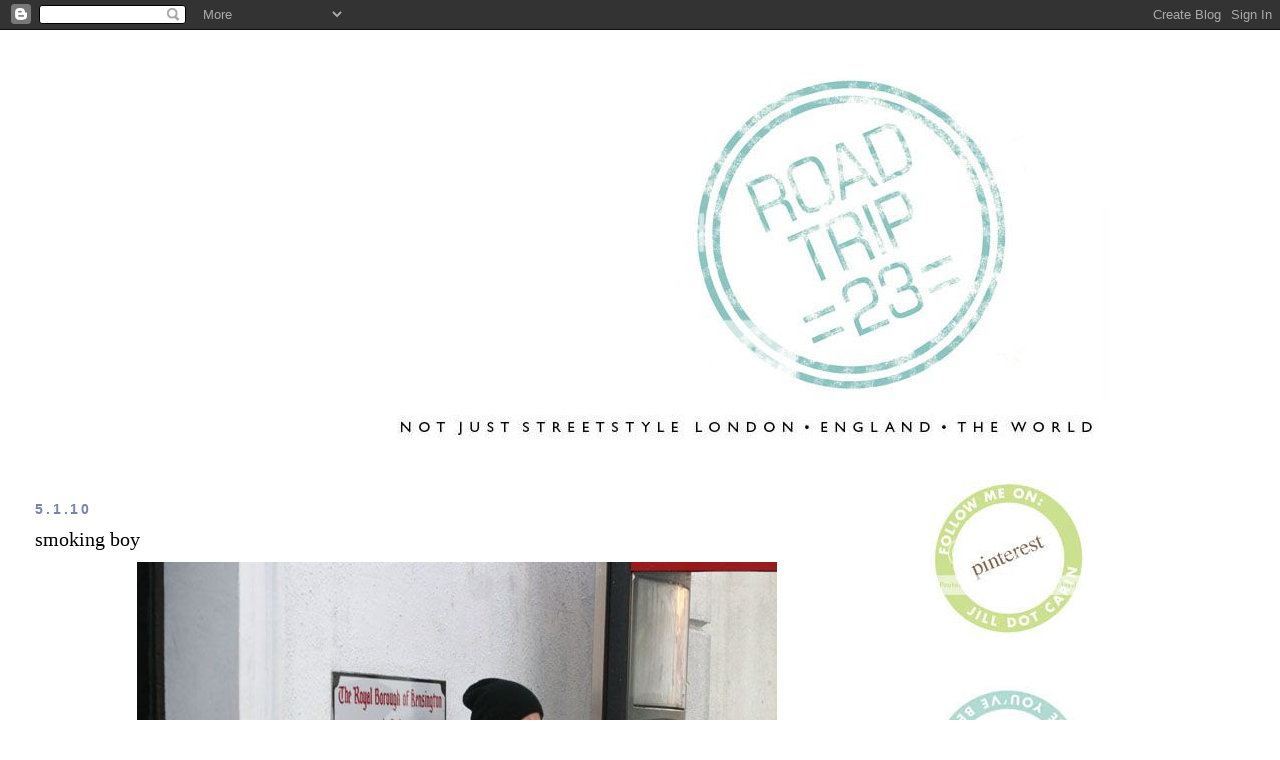

--- FILE ---
content_type: text/html; charset=UTF-8
request_url: https://streetstylelondon.blogspot.com/2010/01/smoking-boy.html?showComment=1262793510431
body_size: 16827
content:
<!DOCTYPE html>
<html dir='ltr' xmlns='http://www.w3.org/1999/xhtml' xmlns:b='http://www.google.com/2005/gml/b' xmlns:data='http://www.google.com/2005/gml/data' xmlns:expr='http://www.google.com/2005/gml/expr'>
<head>
<link href='https://www.blogger.com/static/v1/widgets/2944754296-widget_css_bundle.css' rel='stylesheet' type='text/css'/>
<meta content='text/html; charset=UTF-8' http-equiv='Content-Type'/>
<meta content='blogger' name='generator'/>
<link href='https://streetstylelondon.blogspot.com/favicon.ico' rel='icon' type='image/x-icon'/>
<link href='http://streetstylelondon.blogspot.com/2010/01/smoking-boy.html' rel='canonical'/>
<link rel="alternate" type="application/atom+xml" title="roadtrip23.com: aka streetstyle london  - Atom" href="https://streetstylelondon.blogspot.com/feeds/posts/default" />
<link rel="alternate" type="application/rss+xml" title="roadtrip23.com: aka streetstyle london  - RSS" href="https://streetstylelondon.blogspot.com/feeds/posts/default?alt=rss" />
<link rel="service.post" type="application/atom+xml" title="roadtrip23.com: aka streetstyle london  - Atom" href="https://www.blogger.com/feeds/964944634451421184/posts/default" />

<link rel="alternate" type="application/atom+xml" title="roadtrip23.com: aka streetstyle london  - Atom" href="https://streetstylelondon.blogspot.com/feeds/6124521445277028427/comments/default" />
<!--Can't find substitution for tag [blog.ieCssRetrofitLinks]-->
<link href='http://i663.photobucket.com/albums/uu360/p0lkad0t23/smokingboyDOT1594.jpg' rel='image_src'/>
<meta content='http://streetstylelondon.blogspot.com/2010/01/smoking-boy.html' property='og:url'/>
<meta content='smoking boy' property='og:title'/>
<meta content='On Monday - first day back to work &amp; school - the light was brilliant, the temperatures unusually icy for London, and I had just lost my new...' property='og:description'/>
<meta content='https://lh3.googleusercontent.com/blogger_img_proxy/AEn0k_siibu1VKah0T1lY2WSih3oecKptHr9-cXsbZfrUB1D4RgRClYEGj3A3FvIfAS-zl_vWgFrt8-eUtRzabUgs8AjweTOqp2vtL9QT8dbaW90kw7Ug0r1AwF8j7xiKlj9PgYtKnN71N1vl14uivc=w1200-h630-p-k-no-nu' property='og:image'/>
<title>roadtrip23.com: aka streetstyle london : smoking boy</title>
<style id='page-skin-1' type='text/css'><!--
/*
-----------------------------------------------
Blogger Template Style
Name:     Minima Stretch
Date:     26 Feb 2004
----------------------------------------------- */
/* Use this with templates/template-twocol.html */
body {
background:#ffffff;
margin:0;
color:#000000;
font:x-small Georgia Serif;
font-size/* */:/**/small;
font-size: /**/small;
text-align: center;
}
a:link {
color:#7784b0;
text-decoration:none;
}
a:visited {
color:#4db2a5;
text-decoration:none;
}
a:hover {
color:#000000;
text-decoration:underline;
}
a img {
border-width:0;
}
/* Header
-----------------------------------------------
*/
#header-wrapper {
margin:0 2% 10px;
border:1px solid #ffffff;
}
#header {
margin: 5px;
border: 1px solid #ffffff;
text-align: center;
color:#000000;
}
#header-inner {
background-position: center;
margin-left: auto;
margin-right: auto;
}
#header h1 {
margin:5px 5px 0;
padding:15px 20px .25em;
line-height:1.2em;
text-transform:uppercase;
letter-spacing:.2em;
font: normal bold 213% Verdana, Geneva, sans-serif;;
}
#header a {
color:#000000;
text-decoration:none;
}
#header a:hover {
color:#000000;
}
#header .description {
margin:0 5px 5px;
padding:0 20px 15px;
text-transform:uppercase;
letter-spacing:.2em;
line-height: 1.4em;
font: normal normal 41% 'Trebuchet MS', Trebuchet, sans-serif;
color: #000000;
}
#header img {
margin-left: auto;
margin-right: auto;
}
/* Outer-Wrapper
----------------------------------------------- */
#outer-wrapper {
margin:0;
padding:10px;
text-align:left;
font: normal normal 14px 'Times New Roman', Times, FreeSerif, serif;
}
#main-wrapper {
margin-left: 2%;
width: 67%;
float: left;
display: inline;       /* fix for doubling margin in IE */
word-wrap: break-word; /* fix for long text breaking sidebar float in IE */
overflow: hidden;      /* fix for long non-text content breaking IE sidebar float */
}
#sidebar-wrapper {
margin-right: 2%;
width: 25%;
float: right;
display: inline;       /* fix for doubling margin in IE */
word-wrap: break-word; /* fix for long text breaking sidebar float in IE */
overflow: hidden;      /* fix for long non-text content breaking IE sidebar float */
}
/* Headings
----------------------------------------------- */
h2 {
margin:1.5em 0 .75em;
font:normal bold 100% 'Trebuchet MS', Trebuchet, sans-serif;
line-height: 1.4em;
text-transform:uppercase;
letter-spacing:.2em;
color:#7784b0;
}
/* Posts
-----------------------------------------------
*/
h2.date-header {
margin:1.5em 0 .5em;
}
.post {
margin:.5em 0 1.5em;
border-bottom:1px dotted #ffffff;
padding-bottom:1.5em;
}
.post h3 {
margin:.25em 0 0;
padding:0 0 4px;
font-size:140%;
font-weight:normal;
line-height:1.4em;
color:#000000;
}
.post h3 a, .post h3 a:visited, .post h3 strong {
display:block;
text-decoration:none;
color:#000000;
font-weight:normal;
}
.post h3 strong, .post h3 a:hover {
color:#000000;
}
.post-body {
margin:0 0 .75em;
line-height:1.6em;
}
.post-body blockquote {
line-height:1.3em;
}
.post-footer {
margin: .75em 0;
color:#7784b0;
text-transform:uppercase;
letter-spacing:.1em;
font: normal normal 64% 'Trebuchet MS', Trebuchet, sans-serif;
line-height: 1.4em;
}
.comment-link {
margin-left:.6em;
}
.post img, table.tr-caption-container {
padding:4px;
border:1px solid #ffffff;
}
.tr-caption-container img {
border: none;
padding: 0;
}
.post blockquote {
margin:1em 20px;
}
.post blockquote p {
margin:.75em 0;
}
/* Comments
----------------------------------------------- */
#comments h4 {
margin:1em 0;
font-weight: bold;
line-height: 1.4em;
text-transform:uppercase;
letter-spacing:.2em;
color: #7784b0;
}
#comments-block {
margin:1em 0 1.5em;
line-height:1.6em;
}
#comments-block .comment-author {
margin:.5em 0;
}
#comments-block .comment-body {
margin:.25em 0 0;
}
#comments-block .comment-footer {
margin:-.25em 0 2em;
line-height: 1.4em;
text-transform:uppercase;
letter-spacing:.1em;
}
#comments-block .comment-body p {
margin:0 0 .75em;
}
.deleted-comment {
font-style:italic;
color:gray;
}
.feed-links {
clear: both;
line-height: 2.5em;
}
#blog-pager-newer-link {
float: left;
}
#blog-pager-older-link {
float: right;
}
#blog-pager {
text-align: center;
}
/* Sidebar Content
----------------------------------------------- */
.sidebar {
color: #000000;
line-height: 1.5em;
}
.sidebar ul {
list-style:none;
margin:0 0 0;
padding:0 0 0;
}
.sidebar li {
margin:0;
padding-top:0;
padding-right:0;
padding-bottom:.25em;
padding-left:15px;
text-indent:-15px;
line-height:1.5em;
}
.sidebar .widget, .main .widget {
border-bottom:1px dotted #ffffff;
margin:0 0 1.5em;
padding:0 0 1.5em;
}
.main .Blog {
border-bottom-width: 0;
}
/* Profile
----------------------------------------------- */
.profile-img {
float: left;
margin-top: 0;
margin-right: 5px;
margin-bottom: 5px;
margin-left: 0;
padding: 4px;
border: 1px solid #ffffff;
}
.profile-data {
margin:0;
text-transform:uppercase;
letter-spacing:.1em;
font: normal normal 64% 'Trebuchet MS', Trebuchet, sans-serif;
color: #7784b0;
font-weight: bold;
line-height: 1.6em;
}
.profile-datablock {
margin:.5em 0 .5em;
}
.profile-textblock {
margin: 0.5em 0;
line-height: 1.6em;
}
.profile-link {
font: normal normal 64% 'Trebuchet MS', Trebuchet, sans-serif;
text-transform: uppercase;
letter-spacing: .1em;
}
/* Footer
----------------------------------------------- */
#footer {
width:660px;
clear:both;
margin:0 auto;
padding-top:15px;
line-height: 1.6em;
text-transform:uppercase;
letter-spacing:.1em;
text-align: center;
}

--></style>
<link href='https://www.blogger.com/dyn-css/authorization.css?targetBlogID=964944634451421184&amp;zx=67786584-b12a-4336-b017-f8f393b4b59f' media='none' onload='if(media!=&#39;all&#39;)media=&#39;all&#39;' rel='stylesheet'/><noscript><link href='https://www.blogger.com/dyn-css/authorization.css?targetBlogID=964944634451421184&amp;zx=67786584-b12a-4336-b017-f8f393b4b59f' rel='stylesheet'/></noscript>
<meta name='google-adsense-platform-account' content='ca-host-pub-1556223355139109'/>
<meta name='google-adsense-platform-domain' content='blogspot.com'/>

</head>
<body>
<div class='navbar section' id='navbar'><div class='widget Navbar' data-version='1' id='Navbar1'><script type="text/javascript">
    function setAttributeOnload(object, attribute, val) {
      if(window.addEventListener) {
        window.addEventListener('load',
          function(){ object[attribute] = val; }, false);
      } else {
        window.attachEvent('onload', function(){ object[attribute] = val; });
      }
    }
  </script>
<div id="navbar-iframe-container"></div>
<script type="text/javascript" src="https://apis.google.com/js/platform.js"></script>
<script type="text/javascript">
      gapi.load("gapi.iframes:gapi.iframes.style.bubble", function() {
        if (gapi.iframes && gapi.iframes.getContext) {
          gapi.iframes.getContext().openChild({
              url: 'https://www.blogger.com/navbar/964944634451421184?po\x3d6124521445277028427\x26origin\x3dhttps://streetstylelondon.blogspot.com',
              where: document.getElementById("navbar-iframe-container"),
              id: "navbar-iframe"
          });
        }
      });
    </script><script type="text/javascript">
(function() {
var script = document.createElement('script');
script.type = 'text/javascript';
script.src = '//pagead2.googlesyndication.com/pagead/js/google_top_exp.js';
var head = document.getElementsByTagName('head')[0];
if (head) {
head.appendChild(script);
}})();
</script>
</div></div>
<div id='outer-wrapper'><div id='wrap2'>
<!-- skip links for text browsers -->
<span id='skiplinks' style='display:none;'>
<a href='#main'>skip to main </a> |
      <a href='#sidebar'>skip to sidebar</a>
</span>
<div id='header-wrapper'>
<div class='header section' id='header'><div class='widget Header' data-version='1' id='Header1'>
<div id='header-inner'>
<a href='https://streetstylelondon.blogspot.com/' style='display: block'>
<img alt="roadtrip23.com: aka streetstyle london " height="415px; " id="Header1_headerimg" src="https://lh3.googleusercontent.com/blogger_img_proxy/AEn0k_tCMngLO5bn7cmr0i2u8xx_APJV98MQ6HiJZA_3t8lNcNk9yZ_L-8E8zJoTa-nyVRA9ejLlCT6yO4J6QzxencuaIdL7dMvMVcpMLMhlQkyAVdENNX0gejwtt2rVGK5lsaQy2AoWLNBf7u6MAJV7cISbxpmCo3TiZpoCLK9b8QupP1Q8prwVFe0LRQR_=s0-d" style="display: block" width="935px; ">
</a>
</div>
</div></div>
</div>
<div id='content-wrapper'>
<div id='crosscol-wrapper' style='text-align:center'>
<div class='crosscol no-items section' id='crosscol'></div>
</div>
<div id='main-wrapper'>
<div class='main section' id='main'><div class='widget Blog' data-version='1' id='Blog1'>
<div class='blog-posts hfeed'>

          <div class="date-outer">
        
<h2 class='date-header'><span>5.1.10</span></h2>

          <div class="date-posts">
        
<div class='post-outer'>
<div class='post hentry'>
<a name='6124521445277028427'></a>
<h3 class='post-title entry-title'>
<a href='https://streetstylelondon.blogspot.com/2010/01/smoking-boy.html'>smoking boy</a>
</h3>
<div class='post-header-line-1'></div>
<div class='post-body entry-content'>
<center><img src="https://lh3.googleusercontent.com/blogger_img_proxy/AEn0k_siibu1VKah0T1lY2WSih3oecKptHr9-cXsbZfrUB1D4RgRClYEGj3A3FvIfAS-zl_vWgFrt8-eUtRzabUgs8AjweTOqp2vtL9QT8dbaW90kw7Ug0r1AwF8j7xiKlj9PgYtKnN71N1vl14uivc=s0-d"></center><br /><br />On Monday - first day back to work & school - the light was brilliant, the temperatures unusually icy for London, and I had just lost my new black fur ear muffs. My Christmas present. I'd bought it, but wrapped as if it were from Mr. Dot. It's a little tradition we've done every year, I open it on Christmas day with delight ('Just what I always wanted!') I was so excited when I'd finally found it, at Peter Jones. It was the last black pair in the whole store. And in all of London. I'd looked.<br /><br />I knew I'd found the perfect accessory, and would wear it with everything, & look like Alice in Wonderland.  <br /><br />And I'd gone and lost it. On the very first day I wore it. Without even getting a shot of it, to show you.<br /><br />And I was also so cold, I couldn't see. As I moved quickly down the King's Road, someone caught my eye. Smoking Boy. Two quick shots - click, click - and I kept on moving on down the road. <br /><br /><center><img src="https://lh3.googleusercontent.com/blogger_img_proxy/AEn0k_tAS612eXAMJVTQYsXwoufiwVkDG55JAdF6Xb9wt33qf6JJ3FPEembuAOZw5PAgT7OHQWfaJdFEpvSEV_N2VD-k9Is4C7JnFZvGZbUHMCPMNhAytuoBvl7teLlZJpi4wNo3PdvlXifPgpUJmfZI2pQ=s0-d"></center><br /><br />There are some moments that you just know are good shots. In my humble opinion. The camera and you are one, like riding the perfect horse, and it practically takes the shot itself. It's like the universe took pity on me for taking away my perfect black ear muffs, and, in return, gave me a photo op. <br /><br />Maybe I should just get myself a knitted cap. Just like his.
<div style='clear: both;'></div>
</div>
<div class='post-footer'>
<div class='post-footer-line post-footer-line-1'><span class='post-author vcard'>
Posted by
<span class='fn'>jill</span>
</span>
<span class='post-timestamp'>
at
<a class='timestamp-link' href='https://streetstylelondon.blogspot.com/2010/01/smoking-boy.html' rel='bookmark' title='permanent link'><abbr class='published' title='2010-01-05T20:04:00Z'>20:04</abbr></a>
</span>
<span class='post-comment-link'>
</span>
<span class='post-icons'>
<span class='item-action'>
<a href='https://www.blogger.com/email-post/964944634451421184/6124521445277028427' title='Email Post'>
<img alt="" class="icon-action" height="13" src="//www.blogger.com/img/icon18_email.gif" width="18">
</a>
</span>
<span class='item-control blog-admin pid-364904019'>
<a href='https://www.blogger.com/post-edit.g?blogID=964944634451421184&postID=6124521445277028427&from=pencil' title='Edit Post'>
<img alt='' class='icon-action' height='18' src='https://resources.blogblog.com/img/icon18_edit_allbkg.gif' width='18'/>
</a>
</span>
</span>
</div>
<div class='post-footer-line post-footer-line-2'><span class='post-labels'>
Labels:
<a href='https://streetstylelondon.blogspot.com/search/label/black%20fur%20ear%20muffs' rel='tag'>black fur ear muffs</a>,
<a href='https://streetstylelondon.blogspot.com/search/label/peter%20jones' rel='tag'>peter jones</a>,
<a href='https://streetstylelondon.blogspot.com/search/label/pics%20by%20polka%20dot' rel='tag'>pics by polka dot</a>,
<a href='https://streetstylelondon.blogspot.com/search/label/smoking%20boy' rel='tag'>smoking boy</a>,
<a href='https://streetstylelondon.blogspot.com/search/label/street%20style%20london' rel='tag'>street style london</a>
</span>
</div>
<div class='post-footer-line post-footer-line-3'></div>
</div>
</div>
<div class='comments' id='comments'>
<a name='comments'></a>
<h4>14 comments:</h4>
<div id='Blog1_comments-block-wrapper'>
<dl class='avatar-comment-indent' id='comments-block'>
<dt class='comment-author ' id='c4514867240058003033'>
<a name='c4514867240058003033'></a>
<div class="avatar-image-container vcard"><span dir="ltr"><a href="https://www.blogger.com/profile/00277242890112706565" target="" rel="nofollow" onclick="" class="avatar-hovercard" id="av-4514867240058003033-00277242890112706565"><img src="https://resources.blogblog.com/img/blank.gif" width="35" height="35" class="delayLoad" style="display: none;" longdesc="//blogger.googleusercontent.com/img/b/R29vZ2xl/AVvXsEh7KoRy4MdeHid_mqWf80u8BFV8x8fXvzWjPJRUiJ75wbUtLMF66L25QzR1gVxSFK7rDfZEXu0xlvjPaqkRJbQBrI1WEKeo0V6q2LzEfR6Hs5-QhOLyuigeJZYMaB8H6rk/s45-c/image.jpg" alt="" title="Taylor">

<noscript><img src="//blogger.googleusercontent.com/img/b/R29vZ2xl/AVvXsEh7KoRy4MdeHid_mqWf80u8BFV8x8fXvzWjPJRUiJ75wbUtLMF66L25QzR1gVxSFK7rDfZEXu0xlvjPaqkRJbQBrI1WEKeo0V6q2LzEfR6Hs5-QhOLyuigeJZYMaB8H6rk/s45-c/image.jpg" width="35" height="35" class="photo" alt=""></noscript></a></span></div>
<a href='https://www.blogger.com/profile/00277242890112706565' rel='nofollow'>Taylor</a>
said...
</dt>
<dd class='comment-body' id='Blog1_cmt-4514867240058003033'>
<p>
Why must cute boys smoke?<br /><br />P.S. You&#39;ll find your ear muffs come warm weather, I&#39;m sure!
</p>
</dd>
<dd class='comment-footer'>
<span class='comment-timestamp'>
<a href='https://streetstylelondon.blogspot.com/2010/01/smoking-boy.html?showComment=1262723030773#c4514867240058003033' title='comment permalink'>
05/01/2010, 20:23
</a>
<span class='item-control blog-admin pid-304089266'>
<a class='comment-delete' href='https://www.blogger.com/comment/delete/964944634451421184/4514867240058003033' title='Delete Comment'>
<img src='https://resources.blogblog.com/img/icon_delete13.gif'/>
</a>
</span>
</span>
</dd>
<dt class='comment-author ' id='c9191583749360726206'>
<a name='c9191583749360726206'></a>
<div class="avatar-image-container avatar-stock"><span dir="ltr"><img src="//resources.blogblog.com/img/blank.gif" width="35" height="35" alt="" title="Anonymous">

</span></div>
Anonymous
said...
</dt>
<dd class='comment-body' id='Blog1_cmt-9191583749360726206'>
<p>
Oh no! I&#39;m sorry that you lost your ear muffs.<br /><br />This boy looks very melancholic, but the black does suit him<br /><br />S
</p>
</dd>
<dd class='comment-footer'>
<span class='comment-timestamp'>
<a href='https://streetstylelondon.blogspot.com/2010/01/smoking-boy.html?showComment=1262727195312#c9191583749360726206' title='comment permalink'>
05/01/2010, 21:33
</a>
<span class='item-control blog-admin pid-52070041'>
<a class='comment-delete' href='https://www.blogger.com/comment/delete/964944634451421184/9191583749360726206' title='Delete Comment'>
<img src='https://resources.blogblog.com/img/icon_delete13.gif'/>
</a>
</span>
</span>
</dd>
<dt class='comment-author blog-author' id='c1542248898646730455'>
<a name='c1542248898646730455'></a>
<div class="avatar-image-container vcard"><span dir="ltr"><a href="https://www.blogger.com/profile/07469037790247873157" target="" rel="nofollow" onclick="" class="avatar-hovercard" id="av-1542248898646730455-07469037790247873157"><img src="https://resources.blogblog.com/img/blank.gif" width="35" height="35" class="delayLoad" style="display: none;" longdesc="//3.bp.blogspot.com/-IQU1T-TD8mw/Vp4QKUIhSmI/AAAAAAAAAbY/0Dd23nEz24g/s35/me%252Bbvi.jpg" alt="" title="jill">

<noscript><img src="//3.bp.blogspot.com/-IQU1T-TD8mw/Vp4QKUIhSmI/AAAAAAAAAbY/0Dd23nEz24g/s35/me%252Bbvi.jpg" width="35" height="35" class="photo" alt=""></noscript></a></span></div>
<a href='https://www.blogger.com/profile/07469037790247873157' rel='nofollow'>jill</a>
said...
</dt>
<dd class='comment-body' id='Blog1_cmt-1542248898646730455'>
<p>
That&#39;s the word! That&#39;s just what I felt. He seemed like an extension of the melancholy I was feeling at that moment. Who knows, maybe he&#39;s a runaway. Maybe his mum will find him thru my blog.<br /><br />Maybe my ear muffs were really a spirit, trying to break free, and manifest themselves in human form.<br /><br />Mr. Dot didn&#39;t like the shots. He thought the guy looked scruffy.
</p>
</dd>
<dd class='comment-footer'>
<span class='comment-timestamp'>
<a href='https://streetstylelondon.blogspot.com/2010/01/smoking-boy.html?showComment=1262727868265#c1542248898646730455' title='comment permalink'>
05/01/2010, 21:44
</a>
<span class='item-control blog-admin pid-364904019'>
<a class='comment-delete' href='https://www.blogger.com/comment/delete/964944634451421184/1542248898646730455' title='Delete Comment'>
<img src='https://resources.blogblog.com/img/icon_delete13.gif'/>
</a>
</span>
</span>
</dd>
<dt class='comment-author ' id='c1652010091118688499'>
<a name='c1652010091118688499'></a>
<div class="avatar-image-container vcard"><span dir="ltr"><a href="https://www.blogger.com/profile/11916652711513095607" target="" rel="nofollow" onclick="" class="avatar-hovercard" id="av-1652010091118688499-11916652711513095607"><img src="https://resources.blogblog.com/img/blank.gif" width="35" height="35" class="delayLoad" style="display: none;" longdesc="//blogger.googleusercontent.com/img/b/R29vZ2xl/AVvXsEjxIivOCYjJX-e0GgGBN6Hiey9w9X7Vykvm1_Rs39NqFpGS6B8H01rcziOAX90709Y4Ydl_Yyspli2NsAoyZRRxcKaPkco_aRr9uWy_bBXTgaxPpbDyLTY92AQq5P5C7dA/s45-c/*" alt="" title="Rosalind">

<noscript><img src="//blogger.googleusercontent.com/img/b/R29vZ2xl/AVvXsEjxIivOCYjJX-e0GgGBN6Hiey9w9X7Vykvm1_Rs39NqFpGS6B8H01rcziOAX90709Y4Ydl_Yyspli2NsAoyZRRxcKaPkco_aRr9uWy_bBXTgaxPpbDyLTY92AQq5P5C7dA/s45-c/*" width="35" height="35" class="photo" alt=""></noscript></a></span></div>
<a href='https://www.blogger.com/profile/11916652711513095607' rel='nofollow'>Rosalind</a>
said...
</dt>
<dd class='comment-body' id='Blog1_cmt-1652010091118688499'>
<p>
I like the contrast between the boy and the sign in the background. The first shot is especially atmospheric.<br />Oh, and I have read your email carefully, and promise that I will reply asap! Its just the rush of going back to school today (then getting sent home because of snow) and everythings a bit busy.. But soon! I really appreciated it too. <br /><br />http://clothescamerasandcoffee.blogspot.com/
</p>
</dd>
<dd class='comment-footer'>
<span class='comment-timestamp'>
<a href='https://streetstylelondon.blogspot.com/2010/01/smoking-boy.html?showComment=1262729740560#c1652010091118688499' title='comment permalink'>
05/01/2010, 22:15
</a>
<span class='item-control blog-admin pid-1685477503'>
<a class='comment-delete' href='https://www.blogger.com/comment/delete/964944634451421184/1652010091118688499' title='Delete Comment'>
<img src='https://resources.blogblog.com/img/icon_delete13.gif'/>
</a>
</span>
</span>
</dd>
<dt class='comment-author ' id='c7180476897293964369'>
<a name='c7180476897293964369'></a>
<div class="avatar-image-container vcard"><span dir="ltr"><a href="https://www.blogger.com/profile/00310931556911601009" target="" rel="nofollow" onclick="" class="avatar-hovercard" id="av-7180476897293964369-00310931556911601009"><img src="https://resources.blogblog.com/img/blank.gif" width="35" height="35" class="delayLoad" style="display: none;" longdesc="//blogger.googleusercontent.com/img/b/R29vZ2xl/AVvXsEiONOgPaO00b1CuvyfS01kVqzdVffQP4z2rRlbAsG3-1ukzqLlSHTbTcLqX4hPctaCnI3Gky8AIIWGLCHXrx7vxAGkwh6YzD_U-qbNSnJcVFvFq81-en5E722BI7o7Rmg/s45-c/298658_249759165064143_100000901852763_733653_1733665_n+%282%29.jpg" alt="" title="Pearl Westwood">

<noscript><img src="//blogger.googleusercontent.com/img/b/R29vZ2xl/AVvXsEiONOgPaO00b1CuvyfS01kVqzdVffQP4z2rRlbAsG3-1ukzqLlSHTbTcLqX4hPctaCnI3Gky8AIIWGLCHXrx7vxAGkwh6YzD_U-qbNSnJcVFvFq81-en5E722BI7o7Rmg/s45-c/298658_249759165064143_100000901852763_733653_1733665_n+%282%29.jpg" width="35" height="35" class="photo" alt=""></noscript></a></span></div>
<a href='https://www.blogger.com/profile/00310931556911601009' rel='nofollow'>Pearl Westwood</a>
said...
</dt>
<dd class='comment-body' id='Blog1_cmt-7180476897293964369'>
<p>
I have a pair of black ear muff with skull and cross bones on them, so geeky but I love them! I hope your turn up x
</p>
</dd>
<dd class='comment-footer'>
<span class='comment-timestamp'>
<a href='https://streetstylelondon.blogspot.com/2010/01/smoking-boy.html?showComment=1262731171195#c7180476897293964369' title='comment permalink'>
05/01/2010, 22:39
</a>
<span class='item-control blog-admin pid-936171258'>
<a class='comment-delete' href='https://www.blogger.com/comment/delete/964944634451421184/7180476897293964369' title='Delete Comment'>
<img src='https://resources.blogblog.com/img/icon_delete13.gif'/>
</a>
</span>
</span>
</dd>
<dt class='comment-author ' id='c6908765866424668239'>
<a name='c6908765866424668239'></a>
<div class="avatar-image-container vcard"><span dir="ltr"><a href="https://www.blogger.com/profile/04367644138921387186" target="" rel="nofollow" onclick="" class="avatar-hovercard" id="av-6908765866424668239-04367644138921387186"><img src="https://resources.blogblog.com/img/blank.gif" width="35" height="35" class="delayLoad" style="display: none;" longdesc="//blogger.googleusercontent.com/img/b/R29vZ2xl/AVvXsEjI8qJmBt8FEXEhZZCGZFCznQdUJBR4isPAersKqvrDOnrwb6ekZdzNJunrGR4mhwejguUnPvNs8uGo1dWsXUGYDbYYQfvCHroCp5vY0ksrD5-gvLwUIK6Y201UKEv_dCw/s45-c/16415046a11538133356l.jpg" alt="" title="Pamela">

<noscript><img src="//blogger.googleusercontent.com/img/b/R29vZ2xl/AVvXsEjI8qJmBt8FEXEhZZCGZFCznQdUJBR4isPAersKqvrDOnrwb6ekZdzNJunrGR4mhwejguUnPvNs8uGo1dWsXUGYDbYYQfvCHroCp5vY0ksrD5-gvLwUIK6Y201UKEv_dCw/s45-c/16415046a11538133356l.jpg" width="35" height="35" class="photo" alt=""></noscript></a></span></div>
<a href='https://www.blogger.com/profile/04367644138921387186' rel='nofollow'>Pamela</a>
said...
</dt>
<dd class='comment-body' id='Blog1_cmt-6908765866424668239'>
<p>
brilliant shot. well caught, so pensive he looks!
</p>
</dd>
<dd class='comment-footer'>
<span class='comment-timestamp'>
<a href='https://streetstylelondon.blogspot.com/2010/01/smoking-boy.html?showComment=1262735632959#c6908765866424668239' title='comment permalink'>
05/01/2010, 23:53
</a>
<span class='item-control blog-admin pid-30213157'>
<a class='comment-delete' href='https://www.blogger.com/comment/delete/964944634451421184/6908765866424668239' title='Delete Comment'>
<img src='https://resources.blogblog.com/img/icon_delete13.gif'/>
</a>
</span>
</span>
</dd>
<dt class='comment-author ' id='c8515108072583170947'>
<a name='c8515108072583170947'></a>
<div class="avatar-image-container avatar-stock"><span dir="ltr"><a href="https://www.blogger.com/profile/08807458949718595269" target="" rel="nofollow" onclick="" class="avatar-hovercard" id="av-8515108072583170947-08807458949718595269"><img src="//www.blogger.com/img/blogger_logo_round_35.png" width="35" height="35" alt="" title="Team Inglis">

</a></span></div>
<a href='https://www.blogger.com/profile/08807458949718595269' rel='nofollow'>Team Inglis</a>
said...
</dt>
<dd class='comment-body' id='Blog1_cmt-8515108072583170947'>
<p>
love these shots - and once again are made better by your description of how you got them!<br /><br />we&#39;ve just gotten loads of snow in oxford. are you snowed under in london too?? xx
</p>
</dd>
<dd class='comment-footer'>
<span class='comment-timestamp'>
<a href='https://streetstylelondon.blogspot.com/2010/01/smoking-boy.html?showComment=1262744337957#c8515108072583170947' title='comment permalink'>
06/01/2010, 02:18
</a>
<span class='item-control blog-admin pid-1908091917'>
<a class='comment-delete' href='https://www.blogger.com/comment/delete/964944634451421184/8515108072583170947' title='Delete Comment'>
<img src='https://resources.blogblog.com/img/icon_delete13.gif'/>
</a>
</span>
</span>
</dd>
<dt class='comment-author ' id='c2310355784043303936'>
<a name='c2310355784043303936'></a>
<div class="avatar-image-container vcard"><span dir="ltr"><a href="https://www.blogger.com/profile/12228266813557424335" target="" rel="nofollow" onclick="" class="avatar-hovercard" id="av-2310355784043303936-12228266813557424335"><img src="https://resources.blogblog.com/img/blank.gif" width="35" height="35" class="delayLoad" style="display: none;" longdesc="//blogger.googleusercontent.com/img/b/R29vZ2xl/AVvXsEgjrrmmz7iUmkZ8d0PqV8S6pzpiCdQNnAztDhem_hkWq8LYDULhYAWkz54iVFUJrWfJT2e2zORilCGI2OiAy-M6O60SxgL5PMJlo0kMEm5x7sZ22mzTlGajnswci3UuVAA/s45-c/IMG_1957.JPG" alt="" title="Good Girls Studio">

<noscript><img src="//blogger.googleusercontent.com/img/b/R29vZ2xl/AVvXsEgjrrmmz7iUmkZ8d0PqV8S6pzpiCdQNnAztDhem_hkWq8LYDULhYAWkz54iVFUJrWfJT2e2zORilCGI2OiAy-M6O60SxgL5PMJlo0kMEm5x7sZ22mzTlGajnswci3UuVAA/s45-c/IMG_1957.JPG" width="35" height="35" class="photo" alt=""></noscript></a></span></div>
<a href='https://www.blogger.com/profile/12228266813557424335' rel='nofollow'>Good Girls Studio</a>
said...
</dt>
<dd class='comment-body' id='Blog1_cmt-2310355784043303936'>
<p>
He is precious &amp; soo young...smoking to look older &amp; wiser &amp; yes...cooler! He&#39;ll pay with wrinkles one day ;)
</p>
</dd>
<dd class='comment-footer'>
<span class='comment-timestamp'>
<a href='https://streetstylelondon.blogspot.com/2010/01/smoking-boy.html?showComment=1262749616618#c2310355784043303936' title='comment permalink'>
06/01/2010, 03:46
</a>
<span class='item-control blog-admin pid-1578593840'>
<a class='comment-delete' href='https://www.blogger.com/comment/delete/964944634451421184/2310355784043303936' title='Delete Comment'>
<img src='https://resources.blogblog.com/img/icon_delete13.gif'/>
</a>
</span>
</span>
</dd>
<dt class='comment-author ' id='c1184943330447561712'>
<a name='c1184943330447561712'></a>
<div class="avatar-image-container avatar-stock"><span dir="ltr"><img src="//resources.blogblog.com/img/blank.gif" width="35" height="35" alt="" title="Anonymous">

</span></div>
Anonymous
said...
</dt>
<dd class='comment-body' id='Blog1_cmt-1184943330447561712'>
<p>
I&#39;m almost 100% sure smoking &quot;boy&quot; is actually a woman..... It&#39;s the shoes and bone structure. Could be wrong tho xx
</p>
</dd>
<dd class='comment-footer'>
<span class='comment-timestamp'>
<a href='https://streetstylelondon.blogspot.com/2010/01/smoking-boy.html?showComment=1262770140419#c1184943330447561712' title='comment permalink'>
06/01/2010, 09:29
</a>
<span class='item-control blog-admin pid-52070041'>
<a class='comment-delete' href='https://www.blogger.com/comment/delete/964944634451421184/1184943330447561712' title='Delete Comment'>
<img src='https://resources.blogblog.com/img/icon_delete13.gif'/>
</a>
</span>
</span>
</dd>
<dt class='comment-author blog-author' id='c4218700703954394055'>
<a name='c4218700703954394055'></a>
<div class="avatar-image-container vcard"><span dir="ltr"><a href="https://www.blogger.com/profile/07469037790247873157" target="" rel="nofollow" onclick="" class="avatar-hovercard" id="av-4218700703954394055-07469037790247873157"><img src="https://resources.blogblog.com/img/blank.gif" width="35" height="35" class="delayLoad" style="display: none;" longdesc="//3.bp.blogspot.com/-IQU1T-TD8mw/Vp4QKUIhSmI/AAAAAAAAAbY/0Dd23nEz24g/s35/me%252Bbvi.jpg" alt="" title="jill">

<noscript><img src="//3.bp.blogspot.com/-IQU1T-TD8mw/Vp4QKUIhSmI/AAAAAAAAAbY/0Dd23nEz24g/s35/me%252Bbvi.jpg" width="35" height="35" class="photo" alt=""></noscript></a></span></div>
<a href='https://www.blogger.com/profile/07469037790247873157' rel='nofollow'>jill</a>
said...
</dt>
<dd class='comment-body' id='Blog1_cmt-4218700703954394055'>
<p>
Oh, Arlene, that&#39;s an interesting thought.. I didn&#39;t even think of that. I wish I&#39;d spoke to him/her but he/she seemed so lost in thought, I didn&#39;t want to intrude.<br /><br />Team Inglis: we had the most gorgeous huge flakes last night, now it&#39;s just slick roads &amp; my friends are moving today - I&#39;m off to give them moral support (the movers are doing the hard work ; )<br /><br />thank you all for your comments - they mean so much to me. will visit you all very soon! xox
</p>
</dd>
<dd class='comment-footer'>
<span class='comment-timestamp'>
<a href='https://streetstylelondon.blogspot.com/2010/01/smoking-boy.html?showComment=1262773164825#c4218700703954394055' title='comment permalink'>
06/01/2010, 10:19
</a>
<span class='item-control blog-admin pid-364904019'>
<a class='comment-delete' href='https://www.blogger.com/comment/delete/964944634451421184/4218700703954394055' title='Delete Comment'>
<img src='https://resources.blogblog.com/img/icon_delete13.gif'/>
</a>
</span>
</span>
</dd>
<dt class='comment-author ' id='c1008031760055223192'>
<a name='c1008031760055223192'></a>
<div class="avatar-image-container vcard"><span dir="ltr"><a href="https://www.blogger.com/profile/13868046557771529750" target="" rel="nofollow" onclick="" class="avatar-hovercard" id="av-1008031760055223192-13868046557771529750"><img src="https://resources.blogblog.com/img/blank.gif" width="35" height="35" class="delayLoad" style="display: none;" longdesc="//blogger.googleusercontent.com/img/b/R29vZ2xl/AVvXsEgcbSSe1ydd-ALAO-kk_Qoibdk6yJFW28CvzLFZyswULIGRBz5UnH-jpVQf4gsmqpp0c16sCWT5vSOMIjbXoHSz_bpgv5wyx_a02BwCDn3NhChJfFjjvsmYTrIchoGpjQ/s45-c/007.JPG" alt="" title="daisychain">

<noscript><img src="//blogger.googleusercontent.com/img/b/R29vZ2xl/AVvXsEgcbSSe1ydd-ALAO-kk_Qoibdk6yJFW28CvzLFZyswULIGRBz5UnH-jpVQf4gsmqpp0c16sCWT5vSOMIjbXoHSz_bpgv5wyx_a02BwCDn3NhChJfFjjvsmYTrIchoGpjQ/s45-c/007.JPG" width="35" height="35" class="photo" alt=""></noscript></a></span></div>
<a href='https://www.blogger.com/profile/13868046557771529750' rel='nofollow'>daisychain</a>
said...
</dt>
<dd class='comment-body' id='Blog1_cmt-1008031760055223192'>
<p>
Wow, these two pictures are amazing.
</p>
</dd>
<dd class='comment-footer'>
<span class='comment-timestamp'>
<a href='https://streetstylelondon.blogspot.com/2010/01/smoking-boy.html?showComment=1262793510431#c1008031760055223192' title='comment permalink'>
06/01/2010, 15:58
</a>
<span class='item-control blog-admin pid-10139366'>
<a class='comment-delete' href='https://www.blogger.com/comment/delete/964944634451421184/1008031760055223192' title='Delete Comment'>
<img src='https://resources.blogblog.com/img/icon_delete13.gif'/>
</a>
</span>
</span>
</dd>
<dt class='comment-author ' id='c8875791909915800519'>
<a name='c8875791909915800519'></a>
<div class="avatar-image-container vcard"><span dir="ltr"><a href="https://www.blogger.com/profile/09032983147859861793" target="" rel="nofollow" onclick="" class="avatar-hovercard" id="av-8875791909915800519-09032983147859861793"><img src="https://resources.blogblog.com/img/blank.gif" width="35" height="35" class="delayLoad" style="display: none;" longdesc="//4.bp.blogspot.com/_2zs26v2zeec/So1UdPZ4roI/AAAAAAAACnc/FDas9UCilpg/S45-s35/valson.jpg" alt="" title="StyleSpy">

<noscript><img src="//4.bp.blogspot.com/_2zs26v2zeec/So1UdPZ4roI/AAAAAAAACnc/FDas9UCilpg/S45-s35/valson.jpg" width="35" height="35" class="photo" alt=""></noscript></a></span></div>
<a href='https://www.blogger.com/profile/09032983147859861793' rel='nofollow'>StyleSpy</a>
said...
</dt>
<dd class='comment-body' id='Blog1_cmt-8875791909915800519'>
<p>
I agree with Arlene, I think that&#39;s a young woman.  Check out the pointed toe on the shoes.  Those look like women&#39;s shoes to me.<br /><br />Sorry about your earmuffs, sweetie.  I&#39;ll keep an eye peeled for black earmuffs here.
</p>
</dd>
<dd class='comment-footer'>
<span class='comment-timestamp'>
<a href='https://streetstylelondon.blogspot.com/2010/01/smoking-boy.html?showComment=1262961719613#c8875791909915800519' title='comment permalink'>
08/01/2010, 14:41
</a>
<span class='item-control blog-admin pid-182151266'>
<a class='comment-delete' href='https://www.blogger.com/comment/delete/964944634451421184/8875791909915800519' title='Delete Comment'>
<img src='https://resources.blogblog.com/img/icon_delete13.gif'/>
</a>
</span>
</span>
</dd>
<dt class='comment-author ' id='c3464064458769810767'>
<a name='c3464064458769810767'></a>
<div class="avatar-image-container avatar-stock"><span dir="ltr"><img src="//resources.blogblog.com/img/blank.gif" width="35" height="35" alt="" title="Anonymous">

</span></div>
Anonymous
said...
</dt>
<dd class='comment-body' id='Blog1_cmt-3464064458769810767'>
<p>
it sucks to lose earmuffs so soon after getting them... <br />looks like a guy in this shot.......
</p>
</dd>
<dd class='comment-footer'>
<span class='comment-timestamp'>
<a href='https://streetstylelondon.blogspot.com/2010/01/smoking-boy.html?showComment=1262978059075#c3464064458769810767' title='comment permalink'>
08/01/2010, 19:14
</a>
<span class='item-control blog-admin pid-52070041'>
<a class='comment-delete' href='https://www.blogger.com/comment/delete/964944634451421184/3464064458769810767' title='Delete Comment'>
<img src='https://resources.blogblog.com/img/icon_delete13.gif'/>
</a>
</span>
</span>
</dd>
<dt class='comment-author ' id='c482981879903932636'>
<a name='c482981879903932636'></a>
<div class="avatar-image-container avatar-stock"><span dir="ltr"><img src="//resources.blogblog.com/img/blank.gif" width="35" height="35" alt="" title="Anonymous">

</span></div>
Anonymous
said...
</dt>
<dd class='comment-body' id='Blog1_cmt-482981879903932636'>
<p>
where is the tits then?
</p>
</dd>
<dd class='comment-footer'>
<span class='comment-timestamp'>
<a href='https://streetstylelondon.blogspot.com/2010/01/smoking-boy.html?showComment=1264503492406#c482981879903932636' title='comment permalink'>
26/01/2010, 10:58
</a>
<span class='item-control blog-admin pid-52070041'>
<a class='comment-delete' href='https://www.blogger.com/comment/delete/964944634451421184/482981879903932636' title='Delete Comment'>
<img src='https://resources.blogblog.com/img/icon_delete13.gif'/>
</a>
</span>
</span>
</dd>
</dl>
</div>
<p class='comment-footer'>
<a href='https://www.blogger.com/comment/fullpage/post/964944634451421184/6124521445277028427' onclick='javascript:window.open(this.href, "bloggerPopup", "toolbar=0,location=0,statusbar=1,menubar=0,scrollbars=yes,width=640,height=500"); return false;'>Post a Comment</a>
</p>
</div>
</div>

        </div></div>
      
</div>
<div class='blog-pager' id='blog-pager'>
<span id='blog-pager-newer-link'>
<a class='blog-pager-newer-link' href='https://streetstylelondon.blogspot.com/2010/01/alba-sit.html' id='Blog1_blog-pager-newer-link' title='Newer Post'>Newer Post</a>
</span>
<span id='blog-pager-older-link'>
<a class='blog-pager-older-link' href='https://streetstylelondon.blogspot.com/2010/01/this-is-not-just-another-love-song.html' id='Blog1_blog-pager-older-link' title='Older Post'>Older Post</a>
</span>
<a class='home-link' href='https://streetstylelondon.blogspot.com/'>Home</a>
</div>
<div class='clear'></div>
<div class='post-feeds'>
<div class='feed-links'>
Subscribe to:
<a class='feed-link' href='https://streetstylelondon.blogspot.com/feeds/6124521445277028427/comments/default' target='_blank' type='application/atom+xml'>Post Comments (Atom)</a>
</div>
</div>
</div></div>
</div>
<div id='sidebar-wrapper'>
<div class='sidebar section' id='sidebar'><div class='widget Image' data-version='1' id='Image3'>
<div class='widget-content'>
<a href='http://pinterest.com/jillcarinadams/'>
<img alt='' height='158' id='Image3_img' src='https://lh3.googleusercontent.com/blogger_img_proxy/AEn0k_tZJ_eeKAcyXRgyX7AJ8MtT4kmLNB0ZxySLzWEySBXhTJ_aiz7WIsRM73EJkdBnwTrx0CjRg4YSU24qHpaXLg44iV7OUmmzlOMab9I_fzW9Wc74q97sz2hzO6WudhjWRncWHKUi6v2TwIHmL5-C6oVB5zMcwGEJ6Ejo6IVG0Kdhb3w=s0-d' width='156'/>
</a>
<br/>
</div>
<div class='clear'></div>
</div><div class='widget Image' data-version='1' id='Image2'>
<div class='widget-content'>
<a href='http://www.facebook.com/pages/Youve-Been-Dotted/111401745563989'>
<img alt='' height='158' id='Image2_img' src='https://lh3.googleusercontent.com/blogger_img_proxy/AEn0k_sW185IQbYMWR4zxdGPe16jvnR3I-a1W2DXQrpAzFKnLLR-iQ50A6vRj17dTjQAmnUb-FtkzMYvzAsuFPUaI7ygI97CXzVOvBO_JgqtsEVMdxM9U83IgPTJ2kPIAXGL_PdFoN2UhsPOCVqHmiLxkGKFJkeKyjcUmuQ5kbqspiaVlGxPARg=s0-d' width='156'/>
</a>
<br/>
</div>
<div class='clear'></div>
</div><div class='widget Image' data-version='1' id='Image5'>
<div class='widget-content'>
<a href='http://twitter.com/polkadot23'>
<img alt='' height='158' id='Image5_img' src='https://lh3.googleusercontent.com/blogger_img_proxy/AEn0k_vweQk_fHQtKW_S-8tvV6plfqKsLwO5zCiRUVwrvCOGR73JOchUWKJl0idCAL8TwJS4qsTaOyMz3r0F2BAVq-OckYvFR80EpPdSYuL5_aEWR3dYXZDo_1Y5mVpy8aUo2Lof9YQlElj-OHkzAMC0-t2_9kDFE7Lv1hlywbClRwymYRy8=s0-d' width='156'/>
</a>
<br/>
</div>
<div class='clear'></div>
</div><div class='widget Text' data-version='1' id='Text2'>
<h2 class='title'>what is roadtrip23?</h2>
<div class='widget-content'>
<span class="Apple-style-span">RoadTrip23 is the natural evolution from StreetStyle London, which is still here, and has been since 2009. Because there's more to the world than fashion, and there's more to the world than London. Lovely as London is.</span><div><span class="Apple-style-span"><br/></span></div><div><span class="Apple-style-span">I'll still be posting street style, if something really grabs me, but have expanded into other areas of interest, primarily travel, the arts, culture. W</span>hatever I feel is beautiful or interesting: either man made, or a natural wonder.</div>
</div>
<div class='clear'></div>
</div><div class='widget Text' data-version='1' id='Text1'>
<div class='widget-content'>
<script language="javascript" type="text/javascript"><br/>var myTarget='http://track.webgains.com/click.html?wglinkid=192656&wgcampaignid=105847&js=0';<br/>var uri = 'http://track.webgains.com/link.html?wglinkid=192656&wgcampaignid=105847';<br/>document.write('<a href="'+myTarget+'" target="_blank" onMouseOver="window.status=\'http://www.therawdenimbar.co.uk\';return true;" onMouseOut="window.status=\'\'"><img src="'+uri+'" width="125" height="125" border="0" alt=""/></a>');<br/></script>
</div>
<div class='clear'></div>
</div><div class='widget BlogSearch' data-version='1' id='BlogSearch1'>
<h2 class='title'>search me</h2>
<div class='widget-content'>
<div id='BlogSearch1_form'>
<form action='https://streetstylelondon.blogspot.com/search' class='gsc-search-box' target='_top'>
<table cellpadding='0' cellspacing='0' class='gsc-search-box'>
<tbody>
<tr>
<td class='gsc-input'>
<input autocomplete='off' class='gsc-input' name='q' size='10' title='search' type='text' value=''/>
</td>
<td class='gsc-search-button'>
<input class='gsc-search-button' title='search' type='submit' value='Search'/>
</td>
</tr>
</tbody>
</table>
</form>
</div>
</div>
<div class='clear'></div>
</div><div class='widget Subscribe' data-version='1' id='Subscribe2'>
<div style='white-space:nowrap'>
<h2 class='title'>subscribe</h2>
<div class='widget-content'>
<div class='subscribe-wrapper subscribe-type-POST'>
<div class='subscribe expanded subscribe-type-POST' id='SW_READER_LIST_Subscribe2POST' style='display:none;'>
<div class='top'>
<span class='inner' onclick='return(_SW_toggleReaderList(event, "Subscribe2POST"));'>
<img class='subscribe-dropdown-arrow' src='https://resources.blogblog.com/img/widgets/arrow_dropdown.gif'/>
<img align='absmiddle' alt='' border='0' class='feed-icon' src='https://resources.blogblog.com/img/icon_feed12.png'/>
Posts
</span>
<div class='feed-reader-links'>
<a class='feed-reader-link' href='https://www.netvibes.com/subscribe.php?url=https%3A%2F%2Fstreetstylelondon.blogspot.com%2Ffeeds%2Fposts%2Fdefault' target='_blank'>
<img src='https://resources.blogblog.com/img/widgets/subscribe-netvibes.png'/>
</a>
<a class='feed-reader-link' href='https://add.my.yahoo.com/content?url=https%3A%2F%2Fstreetstylelondon.blogspot.com%2Ffeeds%2Fposts%2Fdefault' target='_blank'>
<img src='https://resources.blogblog.com/img/widgets/subscribe-yahoo.png'/>
</a>
<a class='feed-reader-link' href='https://streetstylelondon.blogspot.com/feeds/posts/default' target='_blank'>
<img align='absmiddle' class='feed-icon' src='https://resources.blogblog.com/img/icon_feed12.png'/>
                  Atom
                </a>
</div>
</div>
<div class='bottom'></div>
</div>
<div class='subscribe' id='SW_READER_LIST_CLOSED_Subscribe2POST' onclick='return(_SW_toggleReaderList(event, "Subscribe2POST"));'>
<div class='top'>
<span class='inner'>
<img class='subscribe-dropdown-arrow' src='https://resources.blogblog.com/img/widgets/arrow_dropdown.gif'/>
<span onclick='return(_SW_toggleReaderList(event, "Subscribe2POST"));'>
<img align='absmiddle' alt='' border='0' class='feed-icon' src='https://resources.blogblog.com/img/icon_feed12.png'/>
Posts
</span>
</span>
</div>
<div class='bottom'></div>
</div>
</div>
<div class='subscribe-wrapper subscribe-type-PER_POST'>
<div class='subscribe expanded subscribe-type-PER_POST' id='SW_READER_LIST_Subscribe2PER_POST' style='display:none;'>
<div class='top'>
<span class='inner' onclick='return(_SW_toggleReaderList(event, "Subscribe2PER_POST"));'>
<img class='subscribe-dropdown-arrow' src='https://resources.blogblog.com/img/widgets/arrow_dropdown.gif'/>
<img align='absmiddle' alt='' border='0' class='feed-icon' src='https://resources.blogblog.com/img/icon_feed12.png'/>
Comments
</span>
<div class='feed-reader-links'>
<a class='feed-reader-link' href='https://www.netvibes.com/subscribe.php?url=https%3A%2F%2Fstreetstylelondon.blogspot.com%2Ffeeds%2F6124521445277028427%2Fcomments%2Fdefault' target='_blank'>
<img src='https://resources.blogblog.com/img/widgets/subscribe-netvibes.png'/>
</a>
<a class='feed-reader-link' href='https://add.my.yahoo.com/content?url=https%3A%2F%2Fstreetstylelondon.blogspot.com%2Ffeeds%2F6124521445277028427%2Fcomments%2Fdefault' target='_blank'>
<img src='https://resources.blogblog.com/img/widgets/subscribe-yahoo.png'/>
</a>
<a class='feed-reader-link' href='https://streetstylelondon.blogspot.com/feeds/6124521445277028427/comments/default' target='_blank'>
<img align='absmiddle' class='feed-icon' src='https://resources.blogblog.com/img/icon_feed12.png'/>
                  Atom
                </a>
</div>
</div>
<div class='bottom'></div>
</div>
<div class='subscribe' id='SW_READER_LIST_CLOSED_Subscribe2PER_POST' onclick='return(_SW_toggleReaderList(event, "Subscribe2PER_POST"));'>
<div class='top'>
<span class='inner'>
<img class='subscribe-dropdown-arrow' src='https://resources.blogblog.com/img/widgets/arrow_dropdown.gif'/>
<span onclick='return(_SW_toggleReaderList(event, "Subscribe2PER_POST"));'>
<img align='absmiddle' alt='' border='0' class='feed-icon' src='https://resources.blogblog.com/img/icon_feed12.png'/>
Comments
</span>
</span>
</div>
<div class='bottom'></div>
</div>
</div>
<div style='clear:both'></div>
</div>
</div>
<div class='clear'></div>
</div><div class='widget HTML' data-version='1' id='HTML2'>
<h2 class='title'>thanks for following me</h2>
<div class='widget-content'>
<a title='STREET STYLE: PICS BY POLKA DOT on Bloglovin' href='http://www.bloglovin.com/en/blog/721044/street-style-pics-by-polka-dot'><img src="https://lh3.googleusercontent.com/blogger_img_proxy/AEn0k_t38865yg2M5SacMaFQqPO8q9oSQmrkNIOUBCS9BTx51cENMNzD_3zMwOX-c0sSruDD3KPfKnl8Bhf89w5P5kxDulMieKNUjBsSW7hzYRTwlwXMuco6=s0-d" alt="Follow STREET STYLE: PICS BY POLKA DOT"></a>
</div>
<div class='clear'></div>
</div><div class='widget BlogArchive' data-version='1' id='BlogArchive2'>
<h2>Blog Archive</h2>
<div class='widget-content'>
<div id='ArchiveList'>
<div id='BlogArchive2_ArchiveList'>
<ul class='hierarchy'>
<li class='archivedate collapsed'>
<a class='toggle' href='javascript:void(0)'>
<span class='zippy'>

        &#9658;&#160;
      
</span>
</a>
<a class='post-count-link' href='https://streetstylelondon.blogspot.com/2013/'>
2013
</a>
<span class='post-count' dir='ltr'>(91)</span>
<ul class='hierarchy'>
<li class='archivedate collapsed'>
<a class='toggle' href='javascript:void(0)'>
<span class='zippy'>

        &#9658;&#160;
      
</span>
</a>
<a class='post-count-link' href='https://streetstylelondon.blogspot.com/2013/07/'>
July
</a>
<span class='post-count' dir='ltr'>(3)</span>
</li>
</ul>
<ul class='hierarchy'>
<li class='archivedate collapsed'>
<a class='toggle' href='javascript:void(0)'>
<span class='zippy'>

        &#9658;&#160;
      
</span>
</a>
<a class='post-count-link' href='https://streetstylelondon.blogspot.com/2013/06/'>
June
</a>
<span class='post-count' dir='ltr'>(11)</span>
</li>
</ul>
<ul class='hierarchy'>
<li class='archivedate collapsed'>
<a class='toggle' href='javascript:void(0)'>
<span class='zippy'>

        &#9658;&#160;
      
</span>
</a>
<a class='post-count-link' href='https://streetstylelondon.blogspot.com/2013/05/'>
May
</a>
<span class='post-count' dir='ltr'>(17)</span>
</li>
</ul>
<ul class='hierarchy'>
<li class='archivedate collapsed'>
<a class='toggle' href='javascript:void(0)'>
<span class='zippy'>

        &#9658;&#160;
      
</span>
</a>
<a class='post-count-link' href='https://streetstylelondon.blogspot.com/2013/04/'>
April
</a>
<span class='post-count' dir='ltr'>(19)</span>
</li>
</ul>
<ul class='hierarchy'>
<li class='archivedate collapsed'>
<a class='toggle' href='javascript:void(0)'>
<span class='zippy'>

        &#9658;&#160;
      
</span>
</a>
<a class='post-count-link' href='https://streetstylelondon.blogspot.com/2013/03/'>
March
</a>
<span class='post-count' dir='ltr'>(20)</span>
</li>
</ul>
<ul class='hierarchy'>
<li class='archivedate collapsed'>
<a class='toggle' href='javascript:void(0)'>
<span class='zippy'>

        &#9658;&#160;
      
</span>
</a>
<a class='post-count-link' href='https://streetstylelondon.blogspot.com/2013/02/'>
February
</a>
<span class='post-count' dir='ltr'>(16)</span>
</li>
</ul>
<ul class='hierarchy'>
<li class='archivedate collapsed'>
<a class='toggle' href='javascript:void(0)'>
<span class='zippy'>

        &#9658;&#160;
      
</span>
</a>
<a class='post-count-link' href='https://streetstylelondon.blogspot.com/2013/01/'>
January
</a>
<span class='post-count' dir='ltr'>(5)</span>
</li>
</ul>
</li>
</ul>
<ul class='hierarchy'>
<li class='archivedate collapsed'>
<a class='toggle' href='javascript:void(0)'>
<span class='zippy'>

        &#9658;&#160;
      
</span>
</a>
<a class='post-count-link' href='https://streetstylelondon.blogspot.com/2012/'>
2012
</a>
<span class='post-count' dir='ltr'>(97)</span>
<ul class='hierarchy'>
<li class='archivedate collapsed'>
<a class='toggle' href='javascript:void(0)'>
<span class='zippy'>

        &#9658;&#160;
      
</span>
</a>
<a class='post-count-link' href='https://streetstylelondon.blogspot.com/2012/12/'>
December
</a>
<span class='post-count' dir='ltr'>(9)</span>
</li>
</ul>
<ul class='hierarchy'>
<li class='archivedate collapsed'>
<a class='toggle' href='javascript:void(0)'>
<span class='zippy'>

        &#9658;&#160;
      
</span>
</a>
<a class='post-count-link' href='https://streetstylelondon.blogspot.com/2012/11/'>
November
</a>
<span class='post-count' dir='ltr'>(8)</span>
</li>
</ul>
<ul class='hierarchy'>
<li class='archivedate collapsed'>
<a class='toggle' href='javascript:void(0)'>
<span class='zippy'>

        &#9658;&#160;
      
</span>
</a>
<a class='post-count-link' href='https://streetstylelondon.blogspot.com/2012/10/'>
October
</a>
<span class='post-count' dir='ltr'>(5)</span>
</li>
</ul>
<ul class='hierarchy'>
<li class='archivedate collapsed'>
<a class='toggle' href='javascript:void(0)'>
<span class='zippy'>

        &#9658;&#160;
      
</span>
</a>
<a class='post-count-link' href='https://streetstylelondon.blogspot.com/2012/09/'>
September
</a>
<span class='post-count' dir='ltr'>(4)</span>
</li>
</ul>
<ul class='hierarchy'>
<li class='archivedate collapsed'>
<a class='toggle' href='javascript:void(0)'>
<span class='zippy'>

        &#9658;&#160;
      
</span>
</a>
<a class='post-count-link' href='https://streetstylelondon.blogspot.com/2012/08/'>
August
</a>
<span class='post-count' dir='ltr'>(8)</span>
</li>
</ul>
<ul class='hierarchy'>
<li class='archivedate collapsed'>
<a class='toggle' href='javascript:void(0)'>
<span class='zippy'>

        &#9658;&#160;
      
</span>
</a>
<a class='post-count-link' href='https://streetstylelondon.blogspot.com/2012/07/'>
July
</a>
<span class='post-count' dir='ltr'>(14)</span>
</li>
</ul>
<ul class='hierarchy'>
<li class='archivedate collapsed'>
<a class='toggle' href='javascript:void(0)'>
<span class='zippy'>

        &#9658;&#160;
      
</span>
</a>
<a class='post-count-link' href='https://streetstylelondon.blogspot.com/2012/06/'>
June
</a>
<span class='post-count' dir='ltr'>(8)</span>
</li>
</ul>
<ul class='hierarchy'>
<li class='archivedate collapsed'>
<a class='toggle' href='javascript:void(0)'>
<span class='zippy'>

        &#9658;&#160;
      
</span>
</a>
<a class='post-count-link' href='https://streetstylelondon.blogspot.com/2012/05/'>
May
</a>
<span class='post-count' dir='ltr'>(10)</span>
</li>
</ul>
<ul class='hierarchy'>
<li class='archivedate collapsed'>
<a class='toggle' href='javascript:void(0)'>
<span class='zippy'>

        &#9658;&#160;
      
</span>
</a>
<a class='post-count-link' href='https://streetstylelondon.blogspot.com/2012/04/'>
April
</a>
<span class='post-count' dir='ltr'>(10)</span>
</li>
</ul>
<ul class='hierarchy'>
<li class='archivedate collapsed'>
<a class='toggle' href='javascript:void(0)'>
<span class='zippy'>

        &#9658;&#160;
      
</span>
</a>
<a class='post-count-link' href='https://streetstylelondon.blogspot.com/2012/03/'>
March
</a>
<span class='post-count' dir='ltr'>(7)</span>
</li>
</ul>
<ul class='hierarchy'>
<li class='archivedate collapsed'>
<a class='toggle' href='javascript:void(0)'>
<span class='zippy'>

        &#9658;&#160;
      
</span>
</a>
<a class='post-count-link' href='https://streetstylelondon.blogspot.com/2012/02/'>
February
</a>
<span class='post-count' dir='ltr'>(5)</span>
</li>
</ul>
<ul class='hierarchy'>
<li class='archivedate collapsed'>
<a class='toggle' href='javascript:void(0)'>
<span class='zippy'>

        &#9658;&#160;
      
</span>
</a>
<a class='post-count-link' href='https://streetstylelondon.blogspot.com/2012/01/'>
January
</a>
<span class='post-count' dir='ltr'>(9)</span>
</li>
</ul>
</li>
</ul>
<ul class='hierarchy'>
<li class='archivedate collapsed'>
<a class='toggle' href='javascript:void(0)'>
<span class='zippy'>

        &#9658;&#160;
      
</span>
</a>
<a class='post-count-link' href='https://streetstylelondon.blogspot.com/2011/'>
2011
</a>
<span class='post-count' dir='ltr'>(327)</span>
<ul class='hierarchy'>
<li class='archivedate collapsed'>
<a class='toggle' href='javascript:void(0)'>
<span class='zippy'>

        &#9658;&#160;
      
</span>
</a>
<a class='post-count-link' href='https://streetstylelondon.blogspot.com/2011/12/'>
December
</a>
<span class='post-count' dir='ltr'>(14)</span>
</li>
</ul>
<ul class='hierarchy'>
<li class='archivedate collapsed'>
<a class='toggle' href='javascript:void(0)'>
<span class='zippy'>

        &#9658;&#160;
      
</span>
</a>
<a class='post-count-link' href='https://streetstylelondon.blogspot.com/2011/11/'>
November
</a>
<span class='post-count' dir='ltr'>(19)</span>
</li>
</ul>
<ul class='hierarchy'>
<li class='archivedate collapsed'>
<a class='toggle' href='javascript:void(0)'>
<span class='zippy'>

        &#9658;&#160;
      
</span>
</a>
<a class='post-count-link' href='https://streetstylelondon.blogspot.com/2011/10/'>
October
</a>
<span class='post-count' dir='ltr'>(23)</span>
</li>
</ul>
<ul class='hierarchy'>
<li class='archivedate collapsed'>
<a class='toggle' href='javascript:void(0)'>
<span class='zippy'>

        &#9658;&#160;
      
</span>
</a>
<a class='post-count-link' href='https://streetstylelondon.blogspot.com/2011/09/'>
September
</a>
<span class='post-count' dir='ltr'>(36)</span>
</li>
</ul>
<ul class='hierarchy'>
<li class='archivedate collapsed'>
<a class='toggle' href='javascript:void(0)'>
<span class='zippy'>

        &#9658;&#160;
      
</span>
</a>
<a class='post-count-link' href='https://streetstylelondon.blogspot.com/2011/08/'>
August
</a>
<span class='post-count' dir='ltr'>(17)</span>
</li>
</ul>
<ul class='hierarchy'>
<li class='archivedate collapsed'>
<a class='toggle' href='javascript:void(0)'>
<span class='zippy'>

        &#9658;&#160;
      
</span>
</a>
<a class='post-count-link' href='https://streetstylelondon.blogspot.com/2011/07/'>
July
</a>
<span class='post-count' dir='ltr'>(27)</span>
</li>
</ul>
<ul class='hierarchy'>
<li class='archivedate collapsed'>
<a class='toggle' href='javascript:void(0)'>
<span class='zippy'>

        &#9658;&#160;
      
</span>
</a>
<a class='post-count-link' href='https://streetstylelondon.blogspot.com/2011/06/'>
June
</a>
<span class='post-count' dir='ltr'>(22)</span>
</li>
</ul>
<ul class='hierarchy'>
<li class='archivedate collapsed'>
<a class='toggle' href='javascript:void(0)'>
<span class='zippy'>

        &#9658;&#160;
      
</span>
</a>
<a class='post-count-link' href='https://streetstylelondon.blogspot.com/2011/05/'>
May
</a>
<span class='post-count' dir='ltr'>(34)</span>
</li>
</ul>
<ul class='hierarchy'>
<li class='archivedate collapsed'>
<a class='toggle' href='javascript:void(0)'>
<span class='zippy'>

        &#9658;&#160;
      
</span>
</a>
<a class='post-count-link' href='https://streetstylelondon.blogspot.com/2011/04/'>
April
</a>
<span class='post-count' dir='ltr'>(52)</span>
</li>
</ul>
<ul class='hierarchy'>
<li class='archivedate collapsed'>
<a class='toggle' href='javascript:void(0)'>
<span class='zippy'>

        &#9658;&#160;
      
</span>
</a>
<a class='post-count-link' href='https://streetstylelondon.blogspot.com/2011/03/'>
March
</a>
<span class='post-count' dir='ltr'>(34)</span>
</li>
</ul>
<ul class='hierarchy'>
<li class='archivedate collapsed'>
<a class='toggle' href='javascript:void(0)'>
<span class='zippy'>

        &#9658;&#160;
      
</span>
</a>
<a class='post-count-link' href='https://streetstylelondon.blogspot.com/2011/02/'>
February
</a>
<span class='post-count' dir='ltr'>(21)</span>
</li>
</ul>
<ul class='hierarchy'>
<li class='archivedate collapsed'>
<a class='toggle' href='javascript:void(0)'>
<span class='zippy'>

        &#9658;&#160;
      
</span>
</a>
<a class='post-count-link' href='https://streetstylelondon.blogspot.com/2011/01/'>
January
</a>
<span class='post-count' dir='ltr'>(28)</span>
</li>
</ul>
</li>
</ul>
<ul class='hierarchy'>
<li class='archivedate expanded'>
<a class='toggle' href='javascript:void(0)'>
<span class='zippy toggle-open'>

        &#9660;&#160;
      
</span>
</a>
<a class='post-count-link' href='https://streetstylelondon.blogspot.com/2010/'>
2010
</a>
<span class='post-count' dir='ltr'>(539)</span>
<ul class='hierarchy'>
<li class='archivedate collapsed'>
<a class='toggle' href='javascript:void(0)'>
<span class='zippy'>

        &#9658;&#160;
      
</span>
</a>
<a class='post-count-link' href='https://streetstylelondon.blogspot.com/2010/12/'>
December
</a>
<span class='post-count' dir='ltr'>(32)</span>
</li>
</ul>
<ul class='hierarchy'>
<li class='archivedate collapsed'>
<a class='toggle' href='javascript:void(0)'>
<span class='zippy'>

        &#9658;&#160;
      
</span>
</a>
<a class='post-count-link' href='https://streetstylelondon.blogspot.com/2010/11/'>
November
</a>
<span class='post-count' dir='ltr'>(45)</span>
</li>
</ul>
<ul class='hierarchy'>
<li class='archivedate collapsed'>
<a class='toggle' href='javascript:void(0)'>
<span class='zippy'>

        &#9658;&#160;
      
</span>
</a>
<a class='post-count-link' href='https://streetstylelondon.blogspot.com/2010/10/'>
October
</a>
<span class='post-count' dir='ltr'>(50)</span>
</li>
</ul>
<ul class='hierarchy'>
<li class='archivedate collapsed'>
<a class='toggle' href='javascript:void(0)'>
<span class='zippy'>

        &#9658;&#160;
      
</span>
</a>
<a class='post-count-link' href='https://streetstylelondon.blogspot.com/2010/09/'>
September
</a>
<span class='post-count' dir='ltr'>(46)</span>
</li>
</ul>
<ul class='hierarchy'>
<li class='archivedate collapsed'>
<a class='toggle' href='javascript:void(0)'>
<span class='zippy'>

        &#9658;&#160;
      
</span>
</a>
<a class='post-count-link' href='https://streetstylelondon.blogspot.com/2010/08/'>
August
</a>
<span class='post-count' dir='ltr'>(24)</span>
</li>
</ul>
<ul class='hierarchy'>
<li class='archivedate collapsed'>
<a class='toggle' href='javascript:void(0)'>
<span class='zippy'>

        &#9658;&#160;
      
</span>
</a>
<a class='post-count-link' href='https://streetstylelondon.blogspot.com/2010/07/'>
July
</a>
<span class='post-count' dir='ltr'>(21)</span>
</li>
</ul>
<ul class='hierarchy'>
<li class='archivedate collapsed'>
<a class='toggle' href='javascript:void(0)'>
<span class='zippy'>

        &#9658;&#160;
      
</span>
</a>
<a class='post-count-link' href='https://streetstylelondon.blogspot.com/2010/06/'>
June
</a>
<span class='post-count' dir='ltr'>(56)</span>
</li>
</ul>
<ul class='hierarchy'>
<li class='archivedate collapsed'>
<a class='toggle' href='javascript:void(0)'>
<span class='zippy'>

        &#9658;&#160;
      
</span>
</a>
<a class='post-count-link' href='https://streetstylelondon.blogspot.com/2010/05/'>
May
</a>
<span class='post-count' dir='ltr'>(47)</span>
</li>
</ul>
<ul class='hierarchy'>
<li class='archivedate collapsed'>
<a class='toggle' href='javascript:void(0)'>
<span class='zippy'>

        &#9658;&#160;
      
</span>
</a>
<a class='post-count-link' href='https://streetstylelondon.blogspot.com/2010/04/'>
April
</a>
<span class='post-count' dir='ltr'>(40)</span>
</li>
</ul>
<ul class='hierarchy'>
<li class='archivedate collapsed'>
<a class='toggle' href='javascript:void(0)'>
<span class='zippy'>

        &#9658;&#160;
      
</span>
</a>
<a class='post-count-link' href='https://streetstylelondon.blogspot.com/2010/03/'>
March
</a>
<span class='post-count' dir='ltr'>(73)</span>
</li>
</ul>
<ul class='hierarchy'>
<li class='archivedate collapsed'>
<a class='toggle' href='javascript:void(0)'>
<span class='zippy'>

        &#9658;&#160;
      
</span>
</a>
<a class='post-count-link' href='https://streetstylelondon.blogspot.com/2010/02/'>
February
</a>
<span class='post-count' dir='ltr'>(61)</span>
</li>
</ul>
<ul class='hierarchy'>
<li class='archivedate expanded'>
<a class='toggle' href='javascript:void(0)'>
<span class='zippy toggle-open'>

        &#9660;&#160;
      
</span>
</a>
<a class='post-count-link' href='https://streetstylelondon.blogspot.com/2010/01/'>
January
</a>
<span class='post-count' dir='ltr'>(44)</span>
<ul class='posts'>
<li><a href='https://streetstylelondon.blogspot.com/2010/01/we-are-all-connected-clouds-of-ethereal.html'>we are all connected: six degrees of kevin bacon</a></li>
<li><a href='https://streetstylelondon.blogspot.com/2010/01/almost-famous-california-dreamin.html'>almost famous</a></li>
<li><a href='https://streetstylelondon.blogspot.com/2010/01/puffa-long-haul.html'>the puffa, &amp; the long haul</a></li>
<li><a href='https://streetstylelondon.blogspot.com/2010/01/luke-holly-luxe.html'>luke &amp; holly @ the luxe</a></li>
<li><a href='https://streetstylelondon.blogspot.com/2010/01/american-tune.html'>an american tune</a></li>
<li><a href='https://streetstylelondon.blogspot.com/2010/01/above-us-only-sky.html'>above us only sky</a></li>
<li><a href='https://streetstylelondon.blogspot.com/2010/01/serendipity-ashley-in-american-apparel.html'>serendipity: ashley</a></li>
<li><a href='https://streetstylelondon.blogspot.com/2010/01/leaping-leopards.html'>leaping leopards</a></li>
<li><a href='https://streetstylelondon.blogspot.com/2010/01/in-motion-tate-modern.html'>in motion: tate modern</a></li>
<li><a href='https://streetstylelondon.blogspot.com/2010/01/hollywood-glamour.html'>hollywood glamour</a></li>
<li><a href='https://streetstylelondon.blogspot.com/2010/01/man-walks-dog-past-yellow-fire-hydrant.html'>man walks dog past yellow fire hydrant on collins ...</a></li>
<li><a href='https://streetstylelondon.blogspot.com/2010/01/palm-beach-via-madrid-manzoni.html'>palm beach via madrid: manzoni</a></li>
<li><a href='https://streetstylelondon.blogspot.com/2010/01/snap-shot-south-beach.html'>snap shot: south beach</a></li>
<li><a href='https://streetstylelondon.blogspot.com/2010/01/lost-in-translation-wabi-sabi.html'>lost in translation (wabi sabi)</a></li>
<li><a href='https://streetstylelondon.blogspot.com/2010/01/neo-bankside-winter-white.html'>neo bankside: winter white</a></li>
<li><a href='https://streetstylelondon.blogspot.com/2010/01/together-we-make-things-happen.html'>together we make things happen</a></li>
<li><a href='https://streetstylelondon.blogspot.com/2010/01/patterns-emerging-heathrow-to-miami.html'>patterns emerging: heathrow to miami</a></li>
<li><a href='https://streetstylelondon.blogspot.com/2010/01/south-beach-fitness-center.html'>south beach: fitness center</a></li>
<li><a href='https://streetstylelondon.blogspot.com/2010/01/leigh-la-provence-south-beach-style.html'>leigh @ la provence: miami style</a></li>
<li><a href='https://streetstylelondon.blogspot.com/2010/01/south-beach-style-brionna-outside.html'>south beach style: brionna outside the delano</a></li>
<li><a href='https://streetstylelondon.blogspot.com/2010/01/when-your-own-initials-are-enough.html'>when your own initials are enough</a></li>
<li><a href='https://streetstylelondon.blogspot.com/2010/01/postcards-from-palm-beach-stripes.html'>postcards from palm beach: stripes</a></li>
<li><a href='https://streetstylelondon.blogspot.com/2010/01/virgin-barbie.html'>virgin barbie</a></li>
<li><a href='https://streetstylelondon.blogspot.com/2010/01/im-lumber-jack-and-im-okay.html'>i&#39;m a lumber jack, and i&#39;m okay</a></li>
<li><a href='https://streetstylelondon.blogspot.com/2010/01/gold-index.html'>gold index</a></li>
<li><a href='https://streetstylelondon.blogspot.com/2010/01/going-from-green-to-griege.html'>going from green to griege</a></li>
<li><a href='https://streetstylelondon.blogspot.com/2010/01/im-leaving-on-jet-plane.html'>i&#39;m leaving on a jet plane</a></li>
<li><a href='https://streetstylelondon.blogspot.com/2010/01/madame-butterfly.html'>madame butterfly</a></li>
<li><a href='https://streetstylelondon.blogspot.com/2010/01/margo.html'>margo</a></li>
<li><a href='https://streetstylelondon.blogspot.com/2010/01/heavy-metallics.html'>heavy metallics</a></li>
<li><a href='https://streetstylelondon.blogspot.com/2010/01/1939.html'>1939</a></li>
<li><a href='https://streetstylelondon.blogspot.com/2010/01/muscle-man.html'>muscle man</a></li>
<li><a href='https://streetstylelondon.blogspot.com/2010/01/gaga-for-goldin.html'>gaga for goldin</a></li>
<li><a href='https://streetstylelondon.blogspot.com/2010/01/charlies-angel.html'>charlie&#39;s an angel</a></li>
<li><a href='https://streetstylelondon.blogspot.com/2010/01/american-girl-in-silver-grey-pure-gold.html'>portrait of an american girl, in grey and gold</a></li>
<li><a href='https://streetstylelondon.blogspot.com/2010/01/alba-sit.html'>what&#39;s it all about, alfie?</a></li>
<li><a href='https://streetstylelondon.blogspot.com/2010/01/smoking-boy.html'>smoking boy</a></li>
<li><a href='https://streetstylelondon.blogspot.com/2010/01/this-is-not-just-another-love-song.html'>this is not just another love song</a></li>
<li><a href='https://streetstylelondon.blogspot.com/2010/01/just-one-look.html'>just one look</a></li>
<li><a href='https://streetstylelondon.blogspot.com/2010/01/jaks-girls.html'>jaks girls</a></li>
<li><a href='https://streetstylelondon.blogspot.com/2010/01/polka-dots-tip-top-tip-ankle-belts.html'>polka dot&#39;s tip top tip: ankle belts</a></li>
<li><a href='https://streetstylelondon.blogspot.com/2010/01/high-noon-let-sunshine-in.html'>high noon (let the sunshine in)</a></li>
<li><a href='https://streetstylelondon.blogspot.com/2010/01/high-noon-scotch-soda.html'>high noon: scotch &amp; soda</a></li>
<li><a href='https://streetstylelondon.blogspot.com/2010/01/bright-new-decade.html'>bright new decade</a></li>
</ul>
</li>
</ul>
</li>
</ul>
<ul class='hierarchy'>
<li class='archivedate collapsed'>
<a class='toggle' href='javascript:void(0)'>
<span class='zippy'>

        &#9658;&#160;
      
</span>
</a>
<a class='post-count-link' href='https://streetstylelondon.blogspot.com/2009/'>
2009
</a>
<span class='post-count' dir='ltr'>(516)</span>
<ul class='hierarchy'>
<li class='archivedate collapsed'>
<a class='toggle' href='javascript:void(0)'>
<span class='zippy'>

        &#9658;&#160;
      
</span>
</a>
<a class='post-count-link' href='https://streetstylelondon.blogspot.com/2009/12/'>
December
</a>
<span class='post-count' dir='ltr'>(57)</span>
</li>
</ul>
<ul class='hierarchy'>
<li class='archivedate collapsed'>
<a class='toggle' href='javascript:void(0)'>
<span class='zippy'>

        &#9658;&#160;
      
</span>
</a>
<a class='post-count-link' href='https://streetstylelondon.blogspot.com/2009/11/'>
November
</a>
<span class='post-count' dir='ltr'>(54)</span>
</li>
</ul>
<ul class='hierarchy'>
<li class='archivedate collapsed'>
<a class='toggle' href='javascript:void(0)'>
<span class='zippy'>

        &#9658;&#160;
      
</span>
</a>
<a class='post-count-link' href='https://streetstylelondon.blogspot.com/2009/10/'>
October
</a>
<span class='post-count' dir='ltr'>(68)</span>
</li>
</ul>
<ul class='hierarchy'>
<li class='archivedate collapsed'>
<a class='toggle' href='javascript:void(0)'>
<span class='zippy'>

        &#9658;&#160;
      
</span>
</a>
<a class='post-count-link' href='https://streetstylelondon.blogspot.com/2009/09/'>
September
</a>
<span class='post-count' dir='ltr'>(69)</span>
</li>
</ul>
<ul class='hierarchy'>
<li class='archivedate collapsed'>
<a class='toggle' href='javascript:void(0)'>
<span class='zippy'>

        &#9658;&#160;
      
</span>
</a>
<a class='post-count-link' href='https://streetstylelondon.blogspot.com/2009/08/'>
August
</a>
<span class='post-count' dir='ltr'>(34)</span>
</li>
</ul>
<ul class='hierarchy'>
<li class='archivedate collapsed'>
<a class='toggle' href='javascript:void(0)'>
<span class='zippy'>

        &#9658;&#160;
      
</span>
</a>
<a class='post-count-link' href='https://streetstylelondon.blogspot.com/2009/07/'>
July
</a>
<span class='post-count' dir='ltr'>(58)</span>
</li>
</ul>
<ul class='hierarchy'>
<li class='archivedate collapsed'>
<a class='toggle' href='javascript:void(0)'>
<span class='zippy'>

        &#9658;&#160;
      
</span>
</a>
<a class='post-count-link' href='https://streetstylelondon.blogspot.com/2009/06/'>
June
</a>
<span class='post-count' dir='ltr'>(63)</span>
</li>
</ul>
<ul class='hierarchy'>
<li class='archivedate collapsed'>
<a class='toggle' href='javascript:void(0)'>
<span class='zippy'>

        &#9658;&#160;
      
</span>
</a>
<a class='post-count-link' href='https://streetstylelondon.blogspot.com/2009/05/'>
May
</a>
<span class='post-count' dir='ltr'>(42)</span>
</li>
</ul>
<ul class='hierarchy'>
<li class='archivedate collapsed'>
<a class='toggle' href='javascript:void(0)'>
<span class='zippy'>

        &#9658;&#160;
      
</span>
</a>
<a class='post-count-link' href='https://streetstylelondon.blogspot.com/2009/04/'>
April
</a>
<span class='post-count' dir='ltr'>(27)</span>
</li>
</ul>
<ul class='hierarchy'>
<li class='archivedate collapsed'>
<a class='toggle' href='javascript:void(0)'>
<span class='zippy'>

        &#9658;&#160;
      
</span>
</a>
<a class='post-count-link' href='https://streetstylelondon.blogspot.com/2009/03/'>
March
</a>
<span class='post-count' dir='ltr'>(30)</span>
</li>
</ul>
<ul class='hierarchy'>
<li class='archivedate collapsed'>
<a class='toggle' href='javascript:void(0)'>
<span class='zippy'>

        &#9658;&#160;
      
</span>
</a>
<a class='post-count-link' href='https://streetstylelondon.blogspot.com/2009/02/'>
February
</a>
<span class='post-count' dir='ltr'>(13)</span>
</li>
</ul>
<ul class='hierarchy'>
<li class='archivedate collapsed'>
<a class='toggle' href='javascript:void(0)'>
<span class='zippy'>

        &#9658;&#160;
      
</span>
</a>
<a class='post-count-link' href='https://streetstylelondon.blogspot.com/2009/01/'>
January
</a>
<span class='post-count' dir='ltr'>(1)</span>
</li>
</ul>
</li>
</ul>
</div>
</div>
<div class='clear'></div>
</div>
</div><div class='widget Text' data-version='1' id='Text6'>
<h2 class='title'>published in:</h2>
<div class='widget-content'>
<a href="http://streetstylelondon.blogspot.co.uk/2012/05/published-in.html">click here<blockquote></blockquote></a><br/>
</div>
<div class='clear'></div>
</div><div class='widget Profile' data-version='1' id='Profile2'>
<h2>who am i</h2>
<div class='widget-content'>
<a href='https://www.blogger.com/profile/07469037790247873157'><img alt='My photo' class='profile-img' height='80' src='//3.bp.blogspot.com/_IbmaQGKEcmk/SylJca-u5ZI/AAAAAAAAAR0/Pm4RaSwy6do/S220-s80/me+bvi.jpg' width='72'/></a>
<dl class='profile-datablock'>
<dt class='profile-data'>
<a class='profile-name-link g-profile' href='https://www.blogger.com/profile/07469037790247873157' rel='author' style='background-image: url(//www.blogger.com/img/logo-16.png);'>
jill
</a>
</dt>
<dd class='profile-data'>London, United Kingdom</dd>
</dl>
<a class='profile-link' href='https://www.blogger.com/profile/07469037790247873157' rel='author'>View my complete profile</a>
<div class='clear'></div>
</div>
</div></div>
</div>
<!-- spacer for skins that want sidebar and main to be the same height-->
<div class='clear'>&#160;</div>
</div>
<!-- end content-wrapper -->
<div id='footer-wrapper'>
<div class='footer section' id='footer'><div class='widget Followers' data-version='1' id='Followers1'>
<h2 class='title'>everyone's a leader: feel free to follow me anyway</h2>
<div class='widget-content'>
<div id='Followers1-wrapper'>
<div style='margin-right:2px;'>
<div><script type="text/javascript" src="https://apis.google.com/js/platform.js"></script>
<div id="followers-iframe-container"></div>
<script type="text/javascript">
    window.followersIframe = null;
    function followersIframeOpen(url) {
      gapi.load("gapi.iframes", function() {
        if (gapi.iframes && gapi.iframes.getContext) {
          window.followersIframe = gapi.iframes.getContext().openChild({
            url: url,
            where: document.getElementById("followers-iframe-container"),
            messageHandlersFilter: gapi.iframes.CROSS_ORIGIN_IFRAMES_FILTER,
            messageHandlers: {
              '_ready': function(obj) {
                window.followersIframe.getIframeEl().height = obj.height;
              },
              'reset': function() {
                window.followersIframe.close();
                followersIframeOpen("https://www.blogger.com/followers/frame/964944634451421184?colors\x3dCgt0cmFuc3BhcmVudBILdHJhbnNwYXJlbnQaByMwMDAwMDAiByM3Nzg0YjAqByNmZmZmZmYyByMwMDAwMDA6ByMwMDAwMDBCByM3Nzg0YjBKByMwMDAwMDBSByM3Nzg0YjBaC3RyYW5zcGFyZW50\x26pageSize\x3d21\x26hl\x3den-GB\x26origin\x3dhttps://streetstylelondon.blogspot.com");
              },
              'open': function(url) {
                window.followersIframe.close();
                followersIframeOpen(url);
              }
            }
          });
        }
      });
    }
    followersIframeOpen("https://www.blogger.com/followers/frame/964944634451421184?colors\x3dCgt0cmFuc3BhcmVudBILdHJhbnNwYXJlbnQaByMwMDAwMDAiByM3Nzg0YjAqByNmZmZmZmYyByMwMDAwMDA6ByMwMDAwMDBCByM3Nzg0YjBKByMwMDAwMDBSByM3Nzg0YjBaC3RyYW5zcGFyZW50\x26pageSize\x3d21\x26hl\x3den-GB\x26origin\x3dhttps://streetstylelondon.blogspot.com");
  </script></div>
</div>
</div>
<div class='clear'></div>
</div>
</div><div class='widget Text' data-version='1' id='Text3'>
<div class='widget-content'>
ROAD TRIP 23 &#8226; STREET STYLE LONDON &#8226; ENGLAND &#8226; THE WORLD<br/><br/><!-- Site Meter --><br/><script src="//sm6.sitemeter.com/js/counter.js?site=sm6polkadot2" type="text/javascript"><br/></script><br/><noscript>&amp;amp;amp;amp;amp;amp;amp;amp;amp;amp;amp;amp;amp;amp;amp;amp;amp;amp;amp;lt;br/&amp;amp;amp;amp;amp;amp;amp;amp;amp;amp;amp;amp;amp;amp;amp;amp;amp;amp;amp;gt;&amp;amp;amp;amp;amp;amp;amp;amp;amp;amp;amp;amp;amp;amp;amp;amp;amp;amp;amp;lt;a href="http://sm6.sitemeter.com/stats.asp?site=sm6polkadot2" target="_top"&amp;amp;amp;amp;amp;amp;amp;amp;amp;amp;amp;amp;amp;amp;amp;amp;amp;amp;amp;gt;&amp;amp;amp;amp;amp;amp;amp;amp;amp;amp;amp;amp;amp;amp;amp;amp;amp;amp;amp;lt;br/&amp;amp;amp;amp;amp;amp;amp;amp;amp;amp;amp;amp;amp;amp;amp;amp;amp;amp;amp;gt;&amp;amp;amp;amp;amp;amp;amp;amp;amp;amp;amp;amp;amp;amp;amp;amp;amp;amp;amp;lt;img border="0" alt="Site Meter" src="http://sm6.sitemeter.com/meter.asp?site=sm6polkadot2"/&amp;amp;amp;amp;amp;amp;amp;amp;amp;amp;amp;amp;amp;amp;amp;amp;amp;amp;amp;gt;&amp;amp;amp;amp;amp;amp;amp;amp;amp;amp;amp;amp;amp;amp;amp;amp;amp;amp;amp;lt;/a&amp;amp;amp;amp;amp;amp;amp;amp;amp;amp;amp;amp;amp;amp;amp;amp;amp;amp;amp;gt;&amp;amp;amp;amp;amp;amp;amp;amp;amp;amp;amp;amp;amp;amp;amp;amp;amp;amp;amp;lt;br/&amp;amp;amp;amp;amp;amp;amp;amp;amp;amp;amp;amp;amp;amp;amp;amp;amp;amp;amp;gt;</noscript><br/><!-- Copyright (c)2006 Site Meter --><br/>
</div>
<div class='clear'></div>
</div></div>
</div>
</div></div>
<!-- end outer-wrapper -->
<script type='text/javascript'>

  var _gaq = _gaq || [];
  _gaq.push(['_setAccount', 'UA-16421112-2']);
  _gaq.push(['_trackPageview']);

  (function() {
    var ga = document.createElement('script'); ga.type = 'text/javascript'; ga.async = true;
    ga.src = ('https:' == document.location.protocol ? 'https://ssl' : 'http://www') + '.google-analytics.com/ga.js';
    var s = document.getElementsByTagName('script')[0]; s.parentNode.insertBefore(ga, s);
  })();

</script>

<script type="text/javascript" src="https://www.blogger.com/static/v1/widgets/2028843038-widgets.js"></script>
<script type='text/javascript'>
window['__wavt'] = 'AOuZoY6_YgL-ReYo9-mC9dA_vx8OCEehLw:1769663641452';_WidgetManager._Init('//www.blogger.com/rearrange?blogID\x3d964944634451421184','//streetstylelondon.blogspot.com/2010/01/smoking-boy.html','964944634451421184');
_WidgetManager._SetDataContext([{'name': 'blog', 'data': {'blogId': '964944634451421184', 'title': 'roadtrip23.com: aka streetstyle london ', 'url': 'https://streetstylelondon.blogspot.com/2010/01/smoking-boy.html', 'canonicalUrl': 'http://streetstylelondon.blogspot.com/2010/01/smoking-boy.html', 'homepageUrl': 'https://streetstylelondon.blogspot.com/', 'searchUrl': 'https://streetstylelondon.blogspot.com/search', 'canonicalHomepageUrl': 'http://streetstylelondon.blogspot.com/', 'blogspotFaviconUrl': 'https://streetstylelondon.blogspot.com/favicon.ico', 'bloggerUrl': 'https://www.blogger.com', 'hasCustomDomain': false, 'httpsEnabled': true, 'enabledCommentProfileImages': true, 'gPlusViewType': 'FILTERED_POSTMOD', 'adultContent': false, 'analyticsAccountNumber': '', 'encoding': 'UTF-8', 'locale': 'en-GB', 'localeUnderscoreDelimited': 'en_gb', 'languageDirection': 'ltr', 'isPrivate': false, 'isMobile': false, 'isMobileRequest': false, 'mobileClass': '', 'isPrivateBlog': false, 'isDynamicViewsAvailable': true, 'feedLinks': '\x3clink rel\x3d\x22alternate\x22 type\x3d\x22application/atom+xml\x22 title\x3d\x22roadtrip23.com: aka streetstyle london  - Atom\x22 href\x3d\x22https://streetstylelondon.blogspot.com/feeds/posts/default\x22 /\x3e\n\x3clink rel\x3d\x22alternate\x22 type\x3d\x22application/rss+xml\x22 title\x3d\x22roadtrip23.com: aka streetstyle london  - RSS\x22 href\x3d\x22https://streetstylelondon.blogspot.com/feeds/posts/default?alt\x3drss\x22 /\x3e\n\x3clink rel\x3d\x22service.post\x22 type\x3d\x22application/atom+xml\x22 title\x3d\x22roadtrip23.com: aka streetstyle london  - Atom\x22 href\x3d\x22https://www.blogger.com/feeds/964944634451421184/posts/default\x22 /\x3e\n\n\x3clink rel\x3d\x22alternate\x22 type\x3d\x22application/atom+xml\x22 title\x3d\x22roadtrip23.com: aka streetstyle london  - Atom\x22 href\x3d\x22https://streetstylelondon.blogspot.com/feeds/6124521445277028427/comments/default\x22 /\x3e\n', 'meTag': '', 'adsenseHostId': 'ca-host-pub-1556223355139109', 'adsenseHasAds': false, 'adsenseAutoAds': false, 'boqCommentIframeForm': true, 'loginRedirectParam': '', 'view': '', 'dynamicViewsCommentsSrc': '//www.blogblog.com/dynamicviews/4224c15c4e7c9321/js/comments.js', 'dynamicViewsScriptSrc': '//www.blogblog.com/dynamicviews/89095fe91e92b36b', 'plusOneApiSrc': 'https://apis.google.com/js/platform.js', 'disableGComments': true, 'interstitialAccepted': false, 'sharing': {'platforms': [{'name': 'Get link', 'key': 'link', 'shareMessage': 'Get link', 'target': ''}, {'name': 'Facebook', 'key': 'facebook', 'shareMessage': 'Share to Facebook', 'target': 'facebook'}, {'name': 'BlogThis!', 'key': 'blogThis', 'shareMessage': 'BlogThis!', 'target': 'blog'}, {'name': 'X', 'key': 'twitter', 'shareMessage': 'Share to X', 'target': 'twitter'}, {'name': 'Pinterest', 'key': 'pinterest', 'shareMessage': 'Share to Pinterest', 'target': 'pinterest'}, {'name': 'Email', 'key': 'email', 'shareMessage': 'Email', 'target': 'email'}], 'disableGooglePlus': true, 'googlePlusShareButtonWidth': 0, 'googlePlusBootstrap': '\x3cscript type\x3d\x22text/javascript\x22\x3ewindow.___gcfg \x3d {\x27lang\x27: \x27en_GB\x27};\x3c/script\x3e'}, 'hasCustomJumpLinkMessage': false, 'jumpLinkMessage': 'Read more', 'pageType': 'item', 'postId': '6124521445277028427', 'postImageUrl': 'http://i663.photobucket.com/albums/uu360/p0lkad0t23/smokingboyDOT1594.jpg', 'pageName': 'smoking boy', 'pageTitle': 'roadtrip23.com: aka streetstyle london : smoking boy'}}, {'name': 'features', 'data': {}}, {'name': 'messages', 'data': {'edit': 'Edit', 'linkCopiedToClipboard': 'Link copied to clipboard', 'ok': 'Ok', 'postLink': 'Post link'}}, {'name': 'template', 'data': {'name': 'custom', 'localizedName': 'Custom', 'isResponsive': false, 'isAlternateRendering': false, 'isCustom': true}}, {'name': 'view', 'data': {'classic': {'name': 'classic', 'url': '?view\x3dclassic'}, 'flipcard': {'name': 'flipcard', 'url': '?view\x3dflipcard'}, 'magazine': {'name': 'magazine', 'url': '?view\x3dmagazine'}, 'mosaic': {'name': 'mosaic', 'url': '?view\x3dmosaic'}, 'sidebar': {'name': 'sidebar', 'url': '?view\x3dsidebar'}, 'snapshot': {'name': 'snapshot', 'url': '?view\x3dsnapshot'}, 'timeslide': {'name': 'timeslide', 'url': '?view\x3dtimeslide'}, 'isMobile': false, 'title': 'smoking boy', 'description': 'On Monday - first day back to work \x26 school - the light was brilliant, the temperatures unusually icy for London, and I had just lost my new...', 'featuredImage': 'https://lh3.googleusercontent.com/blogger_img_proxy/AEn0k_siibu1VKah0T1lY2WSih3oecKptHr9-cXsbZfrUB1D4RgRClYEGj3A3FvIfAS-zl_vWgFrt8-eUtRzabUgs8AjweTOqp2vtL9QT8dbaW90kw7Ug0r1AwF8j7xiKlj9PgYtKnN71N1vl14uivc', 'url': 'https://streetstylelondon.blogspot.com/2010/01/smoking-boy.html', 'type': 'item', 'isSingleItem': true, 'isMultipleItems': false, 'isError': false, 'isPage': false, 'isPost': true, 'isHomepage': false, 'isArchive': false, 'isLabelSearch': false, 'postId': 6124521445277028427}}]);
_WidgetManager._RegisterWidget('_NavbarView', new _WidgetInfo('Navbar1', 'navbar', document.getElementById('Navbar1'), {}, 'displayModeFull'));
_WidgetManager._RegisterWidget('_HeaderView', new _WidgetInfo('Header1', 'header', document.getElementById('Header1'), {}, 'displayModeFull'));
_WidgetManager._RegisterWidget('_BlogView', new _WidgetInfo('Blog1', 'main', document.getElementById('Blog1'), {'cmtInteractionsEnabled': false, 'lightboxEnabled': true, 'lightboxModuleUrl': 'https://www.blogger.com/static/v1/jsbin/2054998584-lbx__en_gb.js', 'lightboxCssUrl': 'https://www.blogger.com/static/v1/v-css/828616780-lightbox_bundle.css'}, 'displayModeFull'));
_WidgetManager._RegisterWidget('_ImageView', new _WidgetInfo('Image3', 'sidebar', document.getElementById('Image3'), {'resize': false}, 'displayModeFull'));
_WidgetManager._RegisterWidget('_ImageView', new _WidgetInfo('Image2', 'sidebar', document.getElementById('Image2'), {'resize': false}, 'displayModeFull'));
_WidgetManager._RegisterWidget('_ImageView', new _WidgetInfo('Image5', 'sidebar', document.getElementById('Image5'), {'resize': false}, 'displayModeFull'));
_WidgetManager._RegisterWidget('_TextView', new _WidgetInfo('Text2', 'sidebar', document.getElementById('Text2'), {}, 'displayModeFull'));
_WidgetManager._RegisterWidget('_TextView', new _WidgetInfo('Text1', 'sidebar', document.getElementById('Text1'), {}, 'displayModeFull'));
_WidgetManager._RegisterWidget('_BlogSearchView', new _WidgetInfo('BlogSearch1', 'sidebar', document.getElementById('BlogSearch1'), {}, 'displayModeFull'));
_WidgetManager._RegisterWidget('_SubscribeView', new _WidgetInfo('Subscribe2', 'sidebar', document.getElementById('Subscribe2'), {}, 'displayModeFull'));
_WidgetManager._RegisterWidget('_HTMLView', new _WidgetInfo('HTML2', 'sidebar', document.getElementById('HTML2'), {}, 'displayModeFull'));
_WidgetManager._RegisterWidget('_BlogArchiveView', new _WidgetInfo('BlogArchive2', 'sidebar', document.getElementById('BlogArchive2'), {'languageDirection': 'ltr', 'loadingMessage': 'Loading\x26hellip;'}, 'displayModeFull'));
_WidgetManager._RegisterWidget('_TextView', new _WidgetInfo('Text6', 'sidebar', document.getElementById('Text6'), {}, 'displayModeFull'));
_WidgetManager._RegisterWidget('_ProfileView', new _WidgetInfo('Profile2', 'sidebar', document.getElementById('Profile2'), {}, 'displayModeFull'));
_WidgetManager._RegisterWidget('_FollowersView', new _WidgetInfo('Followers1', 'footer', document.getElementById('Followers1'), {}, 'displayModeFull'));
_WidgetManager._RegisterWidget('_TextView', new _WidgetInfo('Text3', 'footer', document.getElementById('Text3'), {}, 'displayModeFull'));
</script>
</body>
</html>

--- FILE ---
content_type: text/html; charset=utf-8
request_url: https://www.blogger.com/navbar/964944634451421184?po=6124521445277028427&origin=https://streetstylelondon.blogspot.com&usegapi=1&jsh=m%3B%2F_%2Fscs%2Fabc-static%2F_%2Fjs%2Fk%3Dgapi.lb.en.2kN9-TZiXrM.O%2Fd%3D1%2Frs%3DAHpOoo_B4hu0FeWRuWHfxnZ3V0WubwN7Qw%2Fm%3D__features__
body_size: 9453
content:
<!doctype html><html lang="en-US" dir="ltr"><head><base href="https://www.blogger.com/"><link rel="preconnect" href="//www.gstatic.com"><meta name="referrer" content="origin"><script nonce="H3cpCv420qMgk-b23Kz8Bg">window['ppConfig'] = {productName: 'BloggerNavbarUi', deleteIsEnforced:  true , sealIsEnforced:  true , heartbeatRate:  0.5 , periodicReportingRateMillis:  60000.0 , disableAllReporting:  false };(function(){'use strict';function k(a){var b=0;return function(){return b<a.length?{done:!1,value:a[b++]}:{done:!0}}}function l(a){var b=typeof Symbol!="undefined"&&Symbol.iterator&&a[Symbol.iterator];if(b)return b.call(a);if(typeof a.length=="number")return{next:k(a)};throw Error(String(a)+" is not an iterable or ArrayLike");}var m=typeof Object.defineProperties=="function"?Object.defineProperty:function(a,b,c){if(a==Array.prototype||a==Object.prototype)return a;a[b]=c.value;return a};
function n(a){a=["object"==typeof globalThis&&globalThis,a,"object"==typeof window&&window,"object"==typeof self&&self,"object"==typeof global&&global];for(var b=0;b<a.length;++b){var c=a[b];if(c&&c.Math==Math)return c}throw Error("Cannot find global object");}var p=n(this);function q(a,b){if(b)a:{var c=p;a=a.split(".");for(var d=0;d<a.length-1;d++){var e=a[d];if(!(e in c))break a;c=c[e]}a=a[a.length-1];d=c[a];b=b(d);b!=d&&b!=null&&m(c,a,{configurable:!0,writable:!0,value:b})}}
q("Object.is",function(a){return a?a:function(b,c){return b===c?b!==0||1/b===1/c:b!==b&&c!==c}});q("Array.prototype.includes",function(a){return a?a:function(b,c){var d=this;d instanceof String&&(d=String(d));var e=d.length;c=c||0;for(c<0&&(c=Math.max(c+e,0));c<e;c++){var f=d[c];if(f===b||Object.is(f,b))return!0}return!1}});
q("String.prototype.includes",function(a){return a?a:function(b,c){if(this==null)throw new TypeError("The 'this' value for String.prototype.includes must not be null or undefined");if(b instanceof RegExp)throw new TypeError("First argument to String.prototype.includes must not be a regular expression");return this.indexOf(b,c||0)!==-1}});function r(a,b,c){a("https://csp.withgoogle.com/csp/proto/"+encodeURIComponent(b),JSON.stringify(c))}function t(){var a;if((a=window.ppConfig)==null?0:a.disableAllReporting)return function(){};var b,c,d,e;return(e=(b=window)==null?void 0:(c=b.navigator)==null?void 0:(d=c.sendBeacon)==null?void 0:d.bind(navigator))!=null?e:u}function u(a,b){var c=new XMLHttpRequest;c.open("POST",a);c.send(b)}
function v(){var a=(w=Object.prototype)==null?void 0:w.__lookupGetter__("__proto__"),b=x,c=y;return function(){var d=a.call(this),e,f,g,h;r(c,b,{type:"ACCESS_GET",origin:(f=window.location.origin)!=null?f:"unknown",report:{className:(g=d==null?void 0:(e=d.constructor)==null?void 0:e.name)!=null?g:"unknown",stackTrace:(h=Error().stack)!=null?h:"unknown"}});return d}}
function z(){var a=(A=Object.prototype)==null?void 0:A.__lookupSetter__("__proto__"),b=x,c=y;return function(d){d=a.call(this,d);var e,f,g,h;r(c,b,{type:"ACCESS_SET",origin:(f=window.location.origin)!=null?f:"unknown",report:{className:(g=d==null?void 0:(e=d.constructor)==null?void 0:e.name)!=null?g:"unknown",stackTrace:(h=Error().stack)!=null?h:"unknown"}});return d}}function B(a,b){C(a.productName,b);setInterval(function(){C(a.productName,b)},a.periodicReportingRateMillis)}
var D="constructor __defineGetter__ __defineSetter__ hasOwnProperty __lookupGetter__ __lookupSetter__ isPrototypeOf propertyIsEnumerable toString valueOf __proto__ toLocaleString x_ngfn_x".split(" "),E=D.concat,F=navigator.userAgent.match(/Firefox\/([0-9]+)\./),G=(!F||F.length<2?0:Number(F[1])<75)?["toSource"]:[],H;if(G instanceof Array)H=G;else{for(var I=l(G),J,K=[];!(J=I.next()).done;)K.push(J.value);H=K}var L=E.call(D,H),M=[];
function C(a,b){for(var c=[],d=l(Object.getOwnPropertyNames(Object.prototype)),e=d.next();!e.done;e=d.next())e=e.value,L.includes(e)||M.includes(e)||c.push(e);e=Object.prototype;d=[];for(var f=0;f<c.length;f++){var g=c[f];d[f]={name:g,descriptor:Object.getOwnPropertyDescriptor(Object.prototype,g),type:typeof e[g]}}if(d.length!==0){c=l(d);for(e=c.next();!e.done;e=c.next())M.push(e.value.name);var h;r(b,a,{type:"SEAL",origin:(h=window.location.origin)!=null?h:"unknown",report:{blockers:d}})}};var N=Math.random(),O=t(),P=window.ppConfig;P&&(P.disableAllReporting||P.deleteIsEnforced&&P.sealIsEnforced||N<P.heartbeatRate&&r(O,P.productName,{origin:window.location.origin,type:"HEARTBEAT"}));var y=t(),Q=window.ppConfig;if(Q)if(Q.deleteIsEnforced)delete Object.prototype.__proto__;else if(!Q.disableAllReporting){var x=Q.productName;try{var w,A;Object.defineProperty(Object.prototype,"__proto__",{enumerable:!1,get:v(),set:z()})}catch(a){}}
(function(){var a=t(),b=window.ppConfig;b&&(b.sealIsEnforced?Object.seal(Object.prototype):b.disableAllReporting||(document.readyState!=="loading"?B(b,a):document.addEventListener("DOMContentLoaded",function(){B(b,a)})))})();}).call(this);
</script><link rel="canonical" href="https://www.blogger.com/navbar/964944634451421184"><script data-id="_gd" nonce="H3cpCv420qMgk-b23Kz8Bg">window.WIZ_global_data = {"AfY8Hf":true,"D09FCc":false,"DhgoDe":"%.@.null,null,null,\"https://www.google.com/recaptcha/api.js?trustedtypes\\u003dtrue\\u0026render\\u003d6LcdyMoZAAAAAFYwZAM4wZySTWVzr15BuInOVasu\"]","DpimGf":false,"EP1ykd":["/_/*","/mediamanager","/mediamanager/*"],"FdrFJe":"-4214208551356956026","HiPsbb":1,"Im6cmf":"/_/BloggerNavbarUi","LVIXXb":1,"LoQv7e":true,"MT7f9b":[],"MUE6Ne":"BloggerNavbarUi","O0O8Gc":"prod","Pttpvd":"https://connect.corp.google.com/","QrtxK":"","S06Grb":"","S6lZl":98421741,"TSDtV":"%.@.[[null,[[45706070,null,true,null,null,null,\"VhgKkb\"],[45622724,null,true,null,null,null,\"jrwoqf\"],[45724899,null,false,null,null,null,\"SpBeL\"],[45687699,null,true,null,null,null,\"H1TAV\"],[45453809,null,false,null,null,null,\"D1bn1b\"],[45462839,null,true,null,null,null,\"UQiIPe\"],[45671567,null,false,null,null,null,\"syoxBb\"],[45694355,null,true,null,null,null,\"bcGtuc\"],[45453591,null,false,null,null,null,\"q0Wzdd\"],[45459555,null,false,null,null,null,\"Imeoqb\"],[45453783,null,true,null,null,null,\"hruxee\"],[45453806,null,true,null,null,null,\"UvZcsc\"],[45693316,null,false,null,null,null,\"T2lxsf\"],[45711842,null,true,null,null,null,\"Augo5c\"],[45453587,null,true,null,null,null,\"vBV9id\"],[45667569,null,false,null,null,null,\"auEOke\"],[45648186,null,true,null,null,null,\"uOGlLc\"],[45747615,null,false,null,null,null,\"p6vSuf\"],[45672035,null,true,null,null,null,\"Ppwqme\"],[45688853,null,true,null,null,null,\"eXTpR\"],[45615300,null,true,null,null,null,\"aBBWjd\"],[45755142,null,false,null,null,null,\"Wu2vMe\"],[45453583,null,false,null,null,null,\"htThDb\"],[45453581,null,false,null,null,null,\"HVBB8d\"],[45720536,null,true,null,null,null,\"mGQ3hc\"],[45667603,null,false,null,null,null,\"GxOdpf\"],[45639442,null,true,null,null,null,\"aJMCnf\"],[45453582,null,false,null,null,null,\"rfYutc\"],[45453804,null,true,null,null,null,\"xmeGFd\"],[45679914,null,true,null,null,null,\"XZBBvd\"],[45665065,null,true,null,null,null,\"rrTD8\"],[45453588,null,true,null,null,null,\"cWN23c\"],[45453805,null,true,null,null,null,\"dYFpCd\"],[45453589,null,false,null,null,null,\"RiMaOe\"],[45715646,null,false,null,null,null,\"HKrpcf\"],[45679915,null,true,null,null,null,\"kPOBAc\"],[45731966,null,true,null,null,null,\"vq89Ac\"],[45453808,null,true,null,null,null,\"RKg7re\"],[45453598,null,true,null,null,null,\"Uf0Lzf\"],[45713180,null,true,null,null,null,\"Uzyvjf\"],[45453584,null,false,null,null,null,\"ba4e8\"],[45676334,null,true,null,null,null,\"IO3One\"]],\"CAMSEh0XjcK5KRaUqD6CjbQEuO4NFg\\u003d\\u003d\"]]]","UUFaWc":"%.@.null,1000,2]","Vvafkd":false,"Yllh3e":"%.@.1769663643509901,157877165,1024823959]","b5W2zf":"default_BloggerNavbarUi","bhtUOb":"","cfb2h":"boq_bloggeruiserver_20260127.00_p0","eNnkwf":"1769663643","eptZe":"/_/BloggerNavbarUi/","fPDxwd":[97493660,105739272],"gGcLoe":false,"hsFLT":"%.@.null,1000,2]","iCzhFc":false,"khbx6e":false,"mEBQib":"6LcdyMoZAAAAAFYwZAM4wZySTWVzr15BuInOVasu","nQyAE":{"aBBWjd":"true","kPOBAc":"true","UQiIPe":"true","XZBBvd":"true","Augo5c":"true","RiMaOe":"false","aJMCnf":"true","HKrpcf":"false","rrTD8":"true","htThDb":"false","rfYutc":"false","ba4e8":"false","HVBB8d":"false","cWN23c":"true","vBV9id":"true","xmeGFd":"true","GxOdpf":"false","SpBeL":"false","p6vSuf":"false","UvZcsc":"true","RKg7re":"true","D1bn1b":"false","q0Wzdd":"false","Uf0Lzf":"true","hruxee":"true","auEOke":"false","IO3One":"true","Ppwqme":"true","H1TAV":"true","T2lxsf":"false","eXTpR":"true"},"p9hQne":"/_/scs/mss-static/_/r/","qwAQke":"BloggerNavbarUi","qymVe":"LWRrPpRUbtZM8HBcowMs5iZCoXo","rEWKVc":"prod","rtQCxc":300,"u4g7r":"%.@.null,1,2]","vJQk6":false,"w2btAe":"%.@.null,null,\"\",true,null,null,true,false]","xn5OId":false,"xnI9P":true,"xwAfE":true,"y2FhP":"prod","yFnxrf":1884,"zChJod":"%.@.]"};</script><script nonce="H3cpCv420qMgk-b23Kz8Bg">window["_F_toggles_default_BloggerNavbarUi"] = [0x180c1000, 0x2000b, ];</script><script nonce="H3cpCv420qMgk-b23Kz8Bg">(function(){'use strict';var a=window,d=a.performance,l=k();a.cc_latency_start_time=d&&d.now?0:d&&d.timing&&d.timing.navigationStart?d.timing.navigationStart:l;function k(){return d&&d.now?d.now():(new Date).getTime()}function n(e){if(d&&d.now&&d.mark){var g=d.mark(e);if(g)return g.startTime;if(d.getEntriesByName&&(e=d.getEntriesByName(e).pop()))return e.startTime}return k()}a.onaft=function(){n("aft")};a._isLazyImage=function(e){return e.hasAttribute("data-src")||e.hasAttribute("data-ils")||e.getAttribute("loading")==="lazy"};
a.l=function(e){function g(b){var c={};c[b]=k();a.cc_latency.push(c)}function m(b){var c=n("iml");b.setAttribute("data-iml",c);return c}a.cc_aid=e;a.iml_start=a.cc_latency_start_time;a.css_size=0;a.cc_latency=[];a.ccTick=g;a.onJsLoad=function(){g("jsl")};a.onCssLoad=function(){g("cssl")};a._isVisible=function(b,c){if(!c||c.style.display=="none")return!1;var f=b.defaultView;if(f&&f.getComputedStyle&&(f=f.getComputedStyle(c),f.height=="0px"||f.width=="0px"||f.visibility=="hidden"))return!1;if(!c.getBoundingClientRect)return!0;
var h=c.getBoundingClientRect();c=h.left+a.pageXOffset;f=h.top+a.pageYOffset;if(f+h.height<0||c+h.width<0||h.height<=0||h.width<=0)return!1;b=b.documentElement;return f<=(a.innerHeight||b.clientHeight)&&c<=(a.innerWidth||b.clientWidth)};a._recordImlEl=m;document.documentElement.addEventListener("load",function(b){b=b.target;var c;b.tagName!="IMG"||b.hasAttribute("data-iid")||a._isLazyImage(b)||b.hasAttribute("data-noaft")||(c=m(b));if(a.aft_counter&&(b=a.aft_counter.indexOf(b),b!==-1&&(b=a.aft_counter.splice(b,
1).length===1,a.aft_counter.length===0&&b&&c)))a.onaft(c)},!0);a.prt=-1;a.wiz_tick=function(){var b=n("prt");a.prt=b}};}).call(this);
l('pwnGW')</script><script nonce="H3cpCv420qMgk-b23Kz8Bg">var _F_cssRowKey = 'boq-blogger.BloggerNavbarUi.X3iQJb90OHs.L.B1.O';var _F_combinedSignature = 'AEy-KP2RBHE8k4u_-BqV7YYJaY0rRSUwtQ';function _DumpException(e) {throw e;}</script><style data-href="/_/scs/mss-static/_/ss/k=boq-blogger.BloggerNavbarUi.X3iQJb90OHs.L.B1.O/am=ABAM2AKA/d=1/ed=1/rs=AEy-KP135HaNIC0jAxSMv8RvIeoh16jw9Q/m=navbarview,_b,_tp" nonce="I308SBeeeF5n1GDIVswUgw">html,body{height:100%;overflow:hidden}body{-webkit-font-smoothing:antialiased;-moz-osx-font-smoothing:grayscale;color:rgba(0,0,0,0.87);font-family:Roboto,RobotoDraft,Helvetica,Arial,sans-serif;margin:0;text-size-adjust:100%}textarea{font-family:Roboto,RobotoDraft,Helvetica,Arial,sans-serif}a{text-decoration:none;color:#2962ff}img{border:none}*{-webkit-tap-highlight-color:transparent}#apps-debug-tracers{display:none}html,body{overflow:visible}body{overflow-y:scroll}.kFwPee{height:100%}.ydMMEb{width:100%}.SSPGKf{display:block;overflow-y:hidden;z-index:1}.eejsDc{overflow-y:auto;-webkit-overflow-scrolling:touch}.MCcOAc{bottom:0;left:0;position:absolute;right:0;top:0;overflow:hidden;z-index:1}.MCcOAc>.pGxpHc{flex-shrink:0;flex-grow:0}.IqBfM>.HLlAHb{align-items:center;display:flex;height:60px;position:absolute;right:16px;top:0;z-index:9999}.VUoKZ{display:none;position:absolute;top:0;left:0;right:0;height:3px;z-index:1001}.TRHLAc{position:absolute;top:0;left:0;width:25%;height:100%;background:#68e;transform:scaleX(0)}.TRHLAc{transform-origin:0 0}.mIM26c .VUoKZ{display:block}.mIM26c .TRHLAc{animation:boqChromeapiPageProgressAnimation 1s infinite;animation-timing-function:cubic-bezier(.4,0,1,1);animation-delay:.1s}.ghyPEc .VUoKZ{position:fixed}@keyframes boqChromeapiPageProgressAnimation{0%{transform:scaleX(0)}50%{transform:scaleX(5)}100%{transform:scaleX(5) translateX(100%)}}.IqBfM{bottom:auto;height:100%;right:auto;width:auto}c-wiz{contain:style}c-wiz>c-data{display:none}c-wiz.rETSD{contain:none}c-wiz.Ubi8Z{contain:layout style}.T4LgNb{bottom:0;left:0;top:0;right:0;position:absolute;z-index:1}.QMEh5b{position:absolute;top:0;left:0;right:0;z-index:3}.AOq4tb{height:56px}.kFwPee{position:relative;z-index:1;height:100%}.ydMMEb{height:56px;width:100%}.SSPGKf{overflow-y:hidden;position:absolute;bottom:0;left:0;right:0;top:0}.ecJEib .AOq4tb,.ecJEib .ydMMEb{height:64px}.e2G3Fb.EWZcud .AOq4tb,.e2G3Fb.EWZcud .ydMMEb{height:48px}.e2G3Fb.b30Rkd .AOq4tb,.e2G3Fb.b30Rkd .ydMMEb{height:56px}.cqsZzb{color:#fff;border-bottom-color:#024}.uFJ9Xb{color:#333;border-bottom-color:#f5ece2}.rCOdyc{color:#fff;border-bottom-color:#111}.vzSyEf{color:#000;border-bottom-color:#ccc}.mwFK0c{color:#444;border-bottom-color:#888}.TvaWRc{color:#ccc;border-bottom-color:#000}.k0qKjf{position:absolute;left:0;top:0;width:100%;height:30px;z-index:-1}.SPddH{background-color:#036}.jeP7cd{background-color:#e1d4c0}.pxD7f{background-color:#333}.axN5sf{background-color:#ededed}.ijDOxc{background-color:#fff;opacity:.4}.fhABSc{background-color:#000;opacity:.4}.ToxeQe{background-color:transparent}.ToxeQe:active{background-color:#fff;opacity:.4}.JJYBTc{background-color:transparent}.JJYBTc:active{background-color:#000;opacity:.4}.PGEEnb{display:inline-block;font-size:13px;vertical-align:middle;padding:2px .4em}.PGEEnb:hover{text-decoration:underline}.TbO8xc{color:#9cf}.TbO8xc:hover{color:#fff}.IZfeAd{color:#664e38}.IZfeAd:hover{color:#047}.DO9Q8b{color:#aaa}.DO9Q8b:hover{color:#fff}.ZCoDM{color:#333}.ZCoDM:hover{color:#930}.s8lUn{color:#333}.s8lUn:hover{color:#55e}.HyeTMe{color:#ddd}.HyeTMe:hover{color:#fff}.QESfS{display:block;margin-right:8px;margin-left:8px;width:20px;height:20px;cursor:pointer;cursor:hand}.dtva3b{background:url(https://resources.blogblog.com/img/navbar/icons_orange.png) no-repeat -26px 0}.IDE63d{background:url(https://resources.blogblog.com/img/navbar/icons_orange.png) no-repeat -26px 0}.RJhere{background:url(https://resources.blogblog.com/img/navbar/icons_gray.png) no-repeat -26px 0}.F5rZ9d{background:url(https://resources.blogblog.com/img/navbar/icons_orange.png) no-repeat -26px 0}.jgqtSe{background:url(https://resources.blogblog.com/img/navbar/icons_peach.png) no-repeat -26px 0}.uxk61d{background:url(https://resources.blogblog.com/img/navbar/icons_gray.png) no-repeat -26px 0}.ENqPLc{font-size:13px;color:#000;background-color:transparent;border:none;width:120px;margin:0}.bQ1fYb{margin:0 .5em 0 0;border-radius:3px;-moz-border-radius:3px;-webkit-border-radius:3px;padding:0 .3em}.lVTjQb{background-color:#fff;border:1px solid #014}.YDEM2{background-color:#fff;border:1px solid #bcac97}.d6y1ec{background-color:#fff;border:1px solid #000}.d8Wvcd,.nl9vJe{background-color:#fff;border:1px solid #014}.ZObeYc{background-color:#fff;border:1px solid #aaa}.m3Blcf{display:block;width:13px;height:13px;cursor:pointer;cursor:hand}.XFFe5e{background:url(https://resources.blogblog.com/img/navbar/icons_orange.png) no-repeat 0 0}.XFFe5e:hover{background:url(https://resources.blogblog.com/img/navbar/icons_orange.png) no-repeat -13px 0}.iXjxgf{background:url(https://resources.blogblog.com/img/navbar/icons_orange.png) no-repeat 0 0}.iXjxgf:hover{background:url(https://resources.blogblog.com/img/navbar/icons_orange.png) no-repeat -13px 0}.BgPLxc{background:url(https://resources.blogblog.com/img/navbar/icons_gray.png) no-repeat 0 0}.BgPLxc:hover{background:url(https://resources.blogblog.com/img/navbar/icons_gray.png) no-repeat -13px 0}.metDId{background:url(https://resources.blogblog.com/img/navbar/icons_orange.png) no-repeat 0 0}.metDId:hover{background:url(https://resources.blogblog.com/img/navbar/icons_orange.png) no-repeat -13px 0}.opT0zc{background:url(https://resources.blogblog.com/img/navbar/icons_peach.png) no-repeat 0 0}.opT0zc:hover{background:url(https://resources.blogblog.com/img/navbar/icons_peach.png) no-repeat -13px 0}.oeB2wf{background:url(https://resources.blogblog.com/img/navbar/icons_gray.png) no-repeat 0 0}.oeB2wf:hover{background:url(https://resources.blogblog.com/img/navbar/icons_gray.png) no-repeat -13px 0}.GHuuof{white-space:nowrap;height:29px;background:transparent;border-bottom-style:solid;border-bottom-width:1px;font-size:13px;font-family:Arial,Sans-serif;position:relative;overflow:hidden}.sOblfe{border:0;margin-left:.2em;height:29px;width:100%}.L3Qlm{text-indent:1px;text-overflow:"";border:0}.Lfphtd{text-align:right;padding-right:5px;white-space:nowrap}.MLeDjd{display:inline-block;font-size:13px;vertical-align:middle;padding:2px .4em}.SSPGKf{position:relative;min-height:100%}.SSPGKf.BIIBbc{height:100%;overflow:hidden}.kFwPee{backface-visibility:hidden;min-height:100%;height:auto}.T4LgNb{min-height:100%;position:relative}.T4LgNb.eejsDc{min-height:100%;overflow-y:hidden;-webkit-overflow-scrolling:auto}.QMEh5b{position:fixed}sentinel{}</style><script nonce="H3cpCv420qMgk-b23Kz8Bg">onCssLoad();</script><script nonce="H3cpCv420qMgk-b23Kz8Bg">(function(){'use strict';function g(){var a=k,b=0;return function(){return b<a.length?{done:!1,value:a[b++]}:{done:!0}}};/*

 Copyright The Closure Library Authors.
 SPDX-License-Identifier: Apache-2.0
*/
var l=this||self;/*

 Copyright 2024 Google, Inc
 SPDX-License-Identifier: MIT
*/
var m=["focus","blur","error","load","toggle"];function n(a){return a==="mouseenter"?"mouseover":a==="mouseleave"?"mouseout":a==="pointerenter"?"pointerover":a==="pointerleave"?"pointerout":a};function p(a){this.l={};this.m={};this.i=null;this.g=[];this.o=a}p.prototype.handleEvent=function(a,b,c){q(this,{eventType:a,event:b,targetElement:b.target,eic:c,timeStamp:Date.now(),eia:void 0,eirp:void 0,eiack:void 0})};function q(a,b){if(a.i)a.i(b);else{b.eirp=!0;var c;(c=a.g)==null||c.push(b)}}
function r(a,b,c){if(!(b in a.l)&&a.o){var e=function(f,d,B){a.handleEvent(f,d,B)};a.l[b]=e;c=n(c||b);if(c!==b){var h=a.m[c]||[];h.push(b);a.m[c]=h}a.o.addEventListener(c,function(f){return function(d){e(b,d,f)}},void 0)}}p.prototype.j=function(a){return this.l[a]};p.prototype.ecrd=function(a){this.i=a;var b;if((b=this.g)==null?0:b.length){for(a=0;a<this.g.length;a++)q(this,this.g[a]);this.g=null}};var t=typeof navigator!=="undefined"&&/iPhone|iPad|iPod/.test(navigator.userAgent);function u(a){this.g=a;this.i=[]}u.prototype.addEventListener=function(a,b,c){t&&(this.g.style.cursor="pointer");var e=this.i,h=e.push,f=this.g;b=b(this.g);var d=!1;m.indexOf(a)>=0&&(d=!0);f.addEventListener(a,b,typeof c==="boolean"?{capture:d,passive:c}:d);h.call(e,{eventType:a,j:b,capture:d,passive:c})};var k="click dblclick focus focusin blur error focusout keydown keyup keypress load mouseover mouseout mouseenter mouseleave mousemove submit toggle touchstart touchend touchmove touchcancel auxclick change compositionstart compositionupdate compositionend beforeinput input select selectstart textinput copy cut paste mousedown mouseup wheel contextmenu dragover dragenter dragleave drop dragstart dragend pointerdown pointermove pointerup pointercancel pointerenter pointerleave pointerover pointerout gotpointercapture lostpointercapture ended loadedmetadata pagehide pageshow visibilitychange beforematch".split(" ");
if(!(k instanceof Array)){var v;var w=typeof Symbol!="undefined"&&Symbol.iterator&&k[Symbol.iterator];if(w)v=w.call(k);else if(typeof k.length=="number")v={next:g()};else throw Error(String(k)+" is not an iterable or ArrayLike");for(var x,y=[];!(x=v.next()).done;)y.push(x.value)};var z=function(a){return{trigger:function(b){var c=a.j(b.type);c||(r(a,b.type),c=a.j(b.type));var e=b.target||b.srcElement;c&&c(b.type,b,e.ownerDocument.documentElement)},configure:function(b){b(a)}}}(function(){var a=window,b=new u(a.document.documentElement),c=new p(b);k.forEach(function(d){return r(c,d)});var e,h,f;"onwebkitanimationend"in a&&(e="webkitAnimationEnd");r(c,"animationend",e);"onwebkitanimationstart"in a&&(h="webkitAnimationStart");r(c,"animationstart",h);r(c,"animationcancel");"onwebkittransitionend"in
a&&(f="webkitTransitionEnd");r(c,"transitionend",f);return{u:c,container:b}}().u),A=["BOQ_wizbind"],C=window||l,D;for(;A.length&&(D=A.shift());)A.length||z===void 0?C[D]&&C[D]!==Object.prototype[D]?C=C[D]:C=C[D]={}:C[D]=z;}).call(this);
</script><script noCollect src="/_/scs/mss-static/_/js/k=boq-blogger.BloggerNavbarUi.en_US.juTOdgNP86Y.2018.O/am=AAAA2AI/d=1/excm=_b,_tp,navbarview/ed=1/dg=0/wt=2/ujg=1/rs=AEy-KP2qxEgIt4SLOazhfeJrEpUU8tLE9g/dti=1/m=_b,_tp" defer id="base-js" fetchpriority="high" nonce="H3cpCv420qMgk-b23Kz8Bg"></script><script nonce="H3cpCv420qMgk-b23Kz8Bg">if (window.BOQ_loadedInitialJS) {onJsLoad();} else {document.getElementById('base-js').addEventListener('load', onJsLoad, false);}</script><script nonce="H3cpCv420qMgk-b23Kz8Bg">
    window['_wjdc'] = function (d) {window['_wjdd'] = d};
    </script><title></title><script nonce="H3cpCv420qMgk-b23Kz8Bg">var AF_initDataKeys = ["ds:0","ds:1"]; var AF_dataServiceRequests = {'ds:0' : {id:'rWj6Xe',request:["964944634451421184","6124521445277028427",1]},'ds:1' : {id:'VLcYO',request:["964944634451421184","https://streetstylelondon.blogspot.com"]}}; var AF_initDataChunkQueue = []; var AF_initDataCallback; var AF_initDataInitializeCallback; if (AF_initDataInitializeCallback) {AF_initDataInitializeCallback(AF_initDataKeys, AF_initDataChunkQueue, AF_dataServiceRequests);}if (!AF_initDataCallback) {AF_initDataCallback = function(chunk) {AF_initDataChunkQueue.push(chunk);};}</script></head><body id="yDmH0d" jscontroller="pjICDe" jsaction="rcuQ6b:npT2md; click:FAbpgf; auxclick:FAbpgf" class="tQj5Y ghyPEc IqBfM ecJEib EWZcud"><script aria-hidden="true" nonce="H3cpCv420qMgk-b23Kz8Bg">window.wiz_progress&&window.wiz_progress();</script><div class="VUoKZ" aria-hidden="true"><div class="TRHLAc"></div></div><c-wiz jsrenderer="ybDRad" class="SSPGKf" jsdata="deferred-i1" data-p="%.@.&quot;964944634451421184&quot;,&quot;6124521445277028427&quot;,1,null,null,&quot;https://streetstylelondon.blogspot.com&quot;]" data-node-index="0;0" jsmodel="hc6Ubd" view c-wiz data-ogpc><div class="T4LgNb " jsname="a9kxte"><div jsname="qJTHM" class="kFwPee"><div jscontroller="hkrsAe" class="GHuuof rCOdyc"><div class="k0qKjf pxD7f"></div><div><table class="sOblfe" cellpadding="0" cellspacing="0"><tr style="height:20px"><td style="width: 24px"><a href="https://www.blogger.com/" title="Go to Blogger.com" class="QESfS RJhere" tabindex="0" target="_top"></a></td><td style="width: 150px;"><form action="https://streetstylelondon.blogspot.com/search" method="GET" style="display:inline" jsname="UevHkd" target="_top"><div class="bQ1fYb d6y1ec"><table cellpadding="0" cellspacing="0"><tbody><tr><td><input name="q" type="text" class="ENqPLc"></td><td style="width:15px"><span class="m3Blcf BgPLxc" jsname="SyZOob" jsaction="click:U067Gf" aria-label="Search" role="button"></span></td></tr></tbody></table></div></form></td><td style="white-space: nowrap"><select class="L3Qlm PGEEnb DO9Q8b pxD7f" jsname="c4bvtd" jsaction="change:zm3wZe" aria-label="More options"><option value="more" selected>More</option><option value="/email-post/964944634451421184/6124521445277028427">Share by email</option><option value="/share-post.g?blogID=964944634451421184&amp;postID=6124521445277028427&amp;isHttps=true&amp;target=facebook">Share with Facebook</option><option value="/share-post.g?blogID=964944634451421184&amp;postID=6124521445277028427&amp;isHttps=true&amp;target=twitter">Share with Twitter</option><option value="https://www.blogger.com/report">Report Abuse</option></select></td><td class="Lfphtd"><a class="PGEEnb DO9Q8b" href='./onboarding' tabindex="0" target="_top">Create Blog</a><a class="PGEEnb DO9Q8b" href="https://www.blogger.com/" tabindex="0" target="_top">Sign In</a></td></tr></table></div></div></div></div><c-data id="i1" jsdata=" I1WxAd;_;1 swLfsc;_;2"></c-data></c-wiz><script aria-hidden="true" nonce="H3cpCv420qMgk-b23Kz8Bg">window.wiz_progress&&window.wiz_progress();window.wiz_tick&&window.wiz_tick('ybDRad');</script><script nonce="H3cpCv420qMgk-b23Kz8Bg">(function(){'use strict';var c=window,d=[];c.aft_counter=d;var e=[],f=0;function _recordIsAboveFold(a){if(!c._isLazyImage(a)&&!a.hasAttribute("data-noaft")&&a.src){var b=(c._isVisible||function(){})(c.document,a);a.setAttribute("data-atf",b);b&&(e.indexOf(a)!==-1||d.indexOf(a)!==-1||a.complete||d.push(a),a.hasAttribute("data-iml")&&(a=Number(a.getAttribute("data-iml")),a>f&&(f=a)))}}
c.initAft=function(){f=0;e=Array.prototype.slice.call(document.getElementsByTagName("img")).filter(function(a){return!!a.getAttribute("data-iml")});[].forEach.call(document.getElementsByTagName("img"),function(a){try{_recordIsAboveFold(a)}catch(b){throw b.message=a.hasAttribute("data-iid")?b.message+"\nrecordIsAboveFold error for defer inlined image":b.message+("\nrecordIsAboveFold error for img element with <src: "+a.src+">"),b;}});if(d.length===0)c.onaft(f)};}).call(this);
initAft()</script><script id="_ij" nonce="H3cpCv420qMgk-b23Kz8Bg">window.IJ_values = [[null,null,"",true,null,null,true,false],'0','https:\/\/www.blogger.com\/','AIzaSyAWeffli3QsBopC0tEtHq9E29LQEBwwS1Q','blogspot.com','6LdyZ_4SAAAAAKirYQFAvI_BEKsYyTQLdCegE8Ah', 90.0 , false , false , false , false ,'https:\/\/www.blogger.com', false , null ,'boq_bloggeruiserver_20260127.00_p0','www.blogger.com', 0.0 ,'','H3cpCv420qMgk-b23Kz8Bg','I308SBeeeF5n1GDIVswUgw','DEFAULT', 1.769663643519E12 ,'', 2026.0 ,'https:\/\/www.blogger.com\/navbar\/964944634451421184', null ,'ltr', false ,'https:\/\/accounts.google.com\/AccountChooser?continue\x3dhttps:\/\/www.blogger.com\/navbar\/964944634451421184?po%3D6124521445277028427%26origin%3Dhttps:\/\/streetstylelondon.blogspot.com%26usegapi%3D1%26jsh%3Dm;\/_\/scs\/abc-static\/_\/js\/k%253Dgapi.lb.en.2kN9-TZiXrM.O\/d%253D1\/rs%253DAHpOoo_B4hu0FeWRuWHfxnZ3V0WubwN7Qw\/m%253D__features__\x26hl\x3den-US','https:\/\/accounts.google.com\/ServiceLogin?hl\x3den-US\x26continue\x3dhttps:\/\/www.blogger.com\/navbar\/964944634451421184?po%3D6124521445277028427%26origin%3Dhttps:\/\/streetstylelondon.blogspot.com%26usegapi%3D1%26jsh%3Dm;\/_\/scs\/abc-static\/_\/js\/k%253Dgapi.lb.en.2kN9-TZiXrM.O\/d%253D1\/rs%253DAHpOoo_B4hu0FeWRuWHfxnZ3V0WubwN7Qw\/m%253D__features__','','https:\/\/accounts.google.com\/SignOutOptions?continue\x3dhttps:\/\/www.blogger.com\/navbar\/964944634451421184?po%3D6124521445277028427%26origin%3Dhttps:\/\/streetstylelondon.blogspot.com%26usegapi%3D1%26jsh%3Dm;\/_\/scs\/abc-static\/_\/js\/k%253Dgapi.lb.en.2kN9-TZiXrM.O\/d%253D1\/rs%253DAHpOoo_B4hu0FeWRuWHfxnZ3V0WubwN7Qw\/m%253D__features__', false , null , false , false ,'en','en-US','en_US', null , null ,'https:\/\/www.blogger.com\/picker','https:\/\/docs.google.com\/picker','\/upload\/blogger\/photos\/resumable', true ,'','\/upload\/blogger\/resumable','https:\/\/myaccount.google.com\/privacypolicy?hl\x3den-US', false , null ,'\/_\/scs\/mss-static\/_\/r\/','https:\/\/myaccount.google.com\/termsofservice?hl\x3den-US','gdu', null , false , null ,];</script><script class="ds:0" nonce="H3cpCv420qMgk-b23Kz8Bg">AF_initDataCallback({key: 'ds:0', hash: '1', data:["https://streetstylelondon.blogspot.com/logout?d\u003dhttps://www.blogger.com/logout-redirect.g?blogID%3D964944634451421184%26postID%3D6124521445277028427","https://streetstylelondon.blogspot.com/search",3,1,"/email-post/964944634451421184/6124521445277028427","/share-post.g?blogID\u003d964944634451421184\u0026postID\u003d6124521445277028427\u0026isHttps\u003dtrue\u0026target\u003dfacebook","/share-post.g?blogID\u003d964944634451421184\u0026postID\u003d6124521445277028427\u0026isHttps\u003dtrue\u0026target\u003dtwitter","https://www.blogger.com/report"], sideChannel: {}});</script><script class="ds:1" nonce="H3cpCv420qMgk-b23Kz8Bg">AF_initDataCallback({key: 'ds:1', hash: '2', data:[], sideChannel: {}});</script><script id="wiz_jd" nonce="H3cpCv420qMgk-b23Kz8Bg">if (window['_wjdc']) {const wjd = {}; window['_wjdc'](wjd); delete window['_wjdc'];}</script><script aria-hidden="true" id="WIZ-footer" nonce="H3cpCv420qMgk-b23Kz8Bg">window.wiz_progress&&window.wiz_progress();window.stopScanForCss&&window.stopScanForCss(); ccTick('bl');</script></body></html>